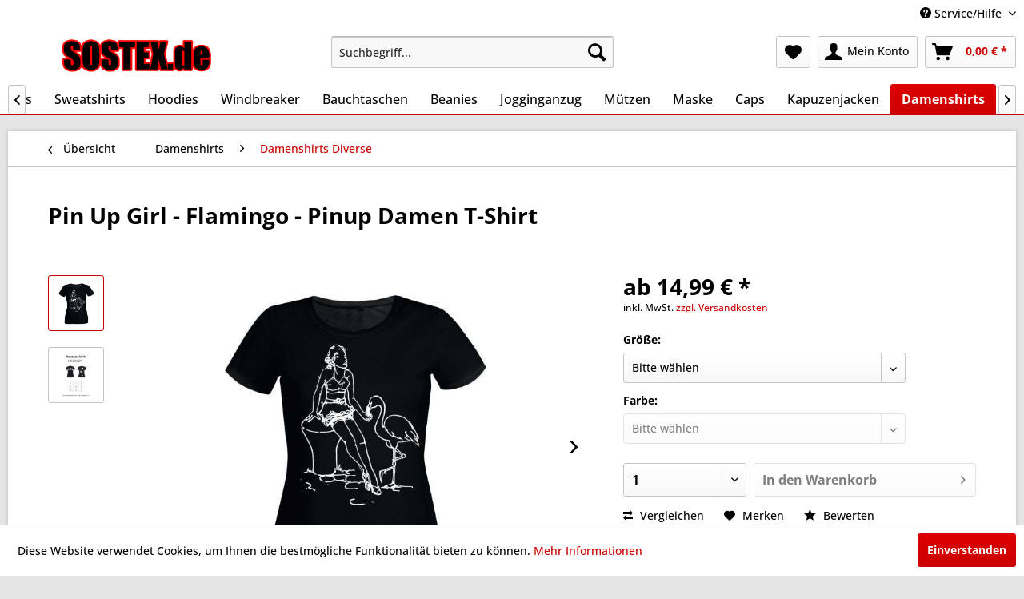

--- FILE ---
content_type: text/html; charset=UTF-8
request_url: https://www.sostex.de/damenshirts/damenshirts-diverse/5634/pin-up-girl-flamingo-pinup-damen-t-shirt
body_size: 21141
content:
<!DOCTYPE html> <html class="no-js" lang="de" itemscope="itemscope" itemtype="https://schema.org/WebPage"> <head> <meta charset="utf-8"> <meta name="author" content="" /> <meta name="robots" content="index,follow" /> <meta name="revisit-after" content="15 days" /> <meta name="keywords" content="Damen, Rundhalsausschnitt. Ausserdem, Sie, beachten, bitte, kleiner, Tick, eher, fallen, Shirts, Die, Bund. Info:, Ärmeln, Halsausschnitt, Doppelnähte, Passform, T-Shirt, klassische, Shirt, Jersey). Das" /> <meta name="description" content="Damen T-Shirt aus 100% Baumwolle mit strapazierfähigem Aufdruck. Der weiche Stoff ist sehr angenehm zu tragen (ringgesponnenes Jersey). Das Shirt hat…" /> <meta property="og:type" content="product" /> <meta property="og:site_name" content="SOS Tex Onlineshop" /> <meta property="og:url" content="https://www.sostex.de/damenshirts/damenshirts-diverse/5634/pin-up-girl-flamingo-pinup-damen-t-shirt" /> <meta property="og:title" content="Pin Up Girl - Flamingo - Pinup Damen T-Shirt" /> <meta property="og:description" content="Damen T-Shirt aus 100% Baumwolle mit strapazierfähigem Aufdruck. Der weiche Stoff ist sehr angenehm zu tragen (ringgesponnenes Jersey). Das Shirt…" /> <meta property="og:image" content="https://www.sostex.de/media/image/52/42/1d/pin-up-girl-flamingo-pinup-damen-t-shirt-201611085197hbRzw7DLSApCgnJ.jpg" /> <meta property="product:brand" content="HB_Druck" /> <meta property="product:price" content="14.99" /> <meta property="product:product_link" content="https://www.sostex.de/damenshirts/damenshirts-diverse/5634/pin-up-girl-flamingo-pinup-damen-t-shirt" /> <meta name="twitter:card" content="product" /> <meta name="twitter:site" content="SOS Tex Onlineshop" /> <meta name="twitter:title" content="Pin Up Girl - Flamingo - Pinup Damen T-Shirt" /> <meta name="twitter:description" content="Damen T-Shirt aus 100% Baumwolle mit strapazierfähigem Aufdruck. Der weiche Stoff ist sehr angenehm zu tragen (ringgesponnenes Jersey). Das Shirt…" /> <meta name="twitter:image" content="https://www.sostex.de/media/image/52/42/1d/pin-up-girl-flamingo-pinup-damen-t-shirt-201611085197hbRzw7DLSApCgnJ.jpg" /> <meta itemprop="copyrightHolder" content="SOS Tex Onlineshop" /> <meta itemprop="copyrightYear" content="2014" /> <meta itemprop="isFamilyFriendly" content="True" /> <meta itemprop="image" content="https://www.sostex.de/media/image/6c/ac/a2/SOSTex_provisoriumxgT8KwTusWgE1.png" /> <meta name="viewport" content="width=device-width, initial-scale=1.0"> <meta name="mobile-web-app-capable" content="yes"> <meta name="apple-mobile-web-app-title" content="SOS Tex Onlineshop"> <meta name="apple-mobile-web-app-capable" content="yes"> <meta name="apple-mobile-web-app-status-bar-style" content="default"> <link rel="apple-touch-icon-precomposed" href="/themes/Frontend/Responsive/frontend/_public/src/img/apple-touch-icon-precomposed.png"> <link rel="shortcut icon" href="https://www.sostex.de/media/image/9e/26/7a/SOS-Tex-Favicon.png"> <meta name="msapplication-navbutton-color" content="#cc0000" /> <meta name="application-name" content="SOS Tex Onlineshop" /> <meta name="msapplication-starturl" content="https://www.sostex.de/" /> <meta name="msapplication-window" content="width=1024;height=768" /> <meta name="msapplication-TileImage" content="/themes/Frontend/Responsive/frontend/_public/src/img/win-tile-image.png"> <meta name="msapplication-TileColor" content="#cc0000"> <meta name="theme-color" content="#cc0000" /> <link rel="canonical" href="https://www.sostex.de/damenshirts/damenshirts-diverse/5634/pin-up-girl-flamingo-pinup-damen-t-shirt" /> <title itemprop="name">Pin Up Girl - Flamingo - Pinup Damen T-Shirt | Damenshirts Diverse | Damenshirts | SOS Tex Onlineshop</title> <link href="/web/cache/1759753879_f749db2deb23766fc699663db145c055.css" media="all" rel="stylesheet" type="text/css" /> <style>img.lazy,img.lazyloading {background: url("[data-uri]") no-repeat 50% 50%;background-size: 20%;}</style> </head> <body class="is--ctl-detail is--act-index" > <div data-paypalUnifiedMetaDataContainer="true" data-paypalUnifiedRestoreOrderNumberUrl="https://www.sostex.de/widgets/PaypalUnifiedOrderNumber/restoreOrderNumber" class="is--hidden"> </div> <div class="page-wrap"> <noscript class="noscript-main"> <div class="alert is--warning"> <div class="alert--icon"> <i class="icon--element icon--warning"></i> </div> <div class="alert--content"> Um SOS&#x20;Tex&#x20;Onlineshop in vollem Umfang nutzen zu k&ouml;nnen, empfehlen wir Ihnen Javascript in Ihrem Browser zu aktiveren. </div> </div> </noscript> <header class="header-main"> <div class="top-bar"> <div class="container block-group"> <nav class="top-bar--navigation block" role="menubar">   <div class="navigation--entry entry--compare is--hidden" role="menuitem" aria-haspopup="true" data-drop-down-menu="true">   </div> <div class="navigation--entry entry--service has--drop-down" role="menuitem" aria-haspopup="true" data-drop-down-menu="true"> <i class="icon--service"></i> Service/Hilfe <ul class="service--list is--rounded" role="menu"> <li class="service--entry" role="menuitem"> <a class="service--link" href="https://www.sostex.de/abhol-oeffnungszeiten" title="Abhol- &amp; Öffnungszeiten" > Abhol- & Öffnungszeiten </a> </li> <li class="service--entry" role="menuitem"> <a class="service--link" href="https://www.sostex.de/allgemeine-geschaeftsbedingungen-agbs" title="Allgemeine Geschäftsbedingungen (AGBs)" > Allgemeine Geschäftsbedingungen (AGBs) </a> </li> <li class="service--entry" role="menuitem"> <a class="service--link" href="javascript:openCookieConsentManager()" title="Cookie-Einstellungen" > Cookie-Einstellungen </a> </li> <li class="service--entry" role="menuitem"> <a class="service--link" href="https://www.sostex.de/datenschutz" title="Datenschutz" > Datenschutz </a> </li> <li class="service--entry" role="menuitem"> <a class="service--link" href="https://www.sostex.de/defektes-produkt-sos-tex" title="Defektes Produkt" > Defektes Produkt </a> </li> <li class="service--entry" role="menuitem"> <a class="service--link" href="https://www.sostex.de/groessen-unserer-textilien" title="Größen unserer Textilien" > Größen unserer Textilien </a> </li> <li class="service--entry" role="menuitem"> <a class="service--link" href="https://www.sostex.de/kontakt" title="Kontakt" > Kontakt </a> </li> <li class="service--entry" role="menuitem"> <a class="service--link" href="https://www.sostex.de/kontaktformular-sos-tex" title="Kontaktformular " > Kontaktformular </a> </li> <li class="service--entry" role="menuitem"> <a class="service--link" href="https://www.sostex.de/newsletter" title="Newsletter" > Newsletter </a> </li> <li class="service--entry" role="menuitem"> <a class="service--link" href="https://www.sostex.de/forms/index/sFid/31" title="Rückgabe" > Rückgabe </a> </li> <li class="service--entry" role="menuitem"> <a class="service--link" href="https://www.sostex.de/versand-und-zahlungsbedingungen" title="Versand und Zahlungsbedingungen" > Versand und Zahlungsbedingungen </a> </li> <li class="service--entry" role="menuitem"> <a class="service--link" href="https://www.sostex.de/widerrufsrecht" title="Widerrufsrecht" > Widerrufsrecht </a> </li> <li class="service--entry" role="menuitem"> <a class="service--link" href="https://www.sostex.de/impressum" title="Impressum" > Impressum </a> </li> </ul> </div> </nav> </div> </div> <div class="container header--navigation"> <div class="logo-main block-group" role="banner"> <div class="logo--shop block"> <a class="logo--link" href="https://www.sostex.de/" title="SOS Tex Onlineshop - zur Startseite wechseln"> <picture> <source srcset="https://www.sostex.de/media/image/6c/ac/a2/SOSTex_provisoriumxgT8KwTusWgE1.png" media="(min-width: 78.75em)"> <source srcset="https://www.sostex.de/media/image/6c/ac/a2/SOSTex_provisoriumxgT8KwTusWgE1.png" media="(min-width: 64em)"> <source srcset="https://www.sostex.de/media/image/6c/ac/a2/SOSTex_provisoriumxgT8KwTusWgE1.png" media="(min-width: 48em)"> <img srcset="https://www.sostex.de/media/image/6c/ac/a2/SOSTex_provisoriumxgT8KwTusWgE1.png" alt="SOS Tex Onlineshop - zur Startseite wechseln" /> </picture> </a> </div> </div> <nav class="shop--navigation block-group"> <ul class="navigation--list block-group" role="menubar"> <li class="navigation--entry entry--menu-left" role="menuitem"> <a class="entry--link entry--trigger btn is--icon-left" href="#offcanvas--left" data-offcanvas="true" data-offCanvasSelector=".sidebar-main" aria-label="Menü"> <i class="icon--menu"></i> Menü </a> </li> <li class="navigation--entry entry--search" role="menuitem" data-search="true" aria-haspopup="true" data-minLength="2"> <a class="btn entry--link entry--trigger" href="#show-hide--search" title="Suche anzeigen / schließen" aria-label="Suche anzeigen / schließen"> <i class="icon--search"></i> <span class="search--display">Suchen</span> </a> <form action="/search" method="get" class="main-search--form"> <input type="search" name="sSearch" aria-label="Suchbegriff..." class="main-search--field" autocomplete="off" autocapitalize="off" placeholder="Suchbegriff..." maxlength="30" /> <button type="submit" class="main-search--button" aria-label="Suchen"> <i class="icon--search"></i> <span class="main-search--text">Suchen</span> </button> <div class="form--ajax-loader">&nbsp;</div> </form> <div class="main-search--results"></div> </li>  <li class="navigation--entry entry--notepad" role="menuitem"> <a href="https://www.sostex.de/note" title="Merkzettel" aria-label="Merkzettel" class="btn"> <i class="icon--heart"></i> </a> </li> <li class="navigation--entry entry--account" role="menuitem" data-offcanvas="true" data-offCanvasSelector=".account--dropdown-navigation"> <a href="https://www.sostex.de/account" title="Mein Konto" aria-label="Mein Konto" class="btn is--icon-left entry--link account--link"> <i class="icon--account"></i> <span class="account--display"> Mein Konto </span> </a> </li> <li class="navigation--entry entry--cart" role="menuitem"> <a class="btn is--icon-left cart--link" href="https://www.sostex.de/checkout/cart" title="Warenkorb" aria-label="Warenkorb"> <span class="cart--display"> Warenkorb </span> <span class="badge is--primary is--minimal cart--quantity is--hidden">0</span> <i class="icon--basket"></i> <span class="cart--amount"> 0,00&nbsp;&euro; * </span> </a> <div class="ajax-loader">&nbsp;</div> </li>  </ul> </nav> <div class="container--ajax-cart" data-collapse-cart="true"></div> </div> </header> <nav class="navigation-main"> <div class="container" data-menu-scroller="true" data-listSelector=".navigation--list.container" data-viewPortSelector=".navigation--list-wrapper"> <div class="navigation--list-wrapper"> <ul class="navigation--list container" role="menubar" itemscope="itemscope" itemtype="https://schema.org/SiteNavigationElement"> <li class="navigation--entry is--home" role="menuitem"><a class="navigation--link is--first" href="https://www.sostex.de/" title="Home" aria-label="Home" itemprop="url"><span itemprop="name">Home</span></a></li><li class="navigation--entry" role="menuitem"><a class="navigation--link" href="https://www.sostex.de/t-shirts/" title="T-Shirts" aria-label="T-Shirts" itemprop="url"><span itemprop="name">T-Shirts</span></a></li><li class="navigation--entry" role="menuitem"><a class="navigation--link" href="https://www.sostex.de/fischerhuete/" title="Fischerhüte" aria-label="Fischerhüte" itemprop="url"><span itemprop="name">Fischerhüte</span></a></li><li class="navigation--entry" role="menuitem"><a class="navigation--link" href="https://www.sostex.de/jogginghosen/" title="Jogginghosen" aria-label="Jogginghosen" itemprop="url"><span itemprop="name">Jogginghosen</span></a></li><li class="navigation--entry" role="menuitem"><a class="navigation--link" href="https://www.sostex.de/shorts/" title="Shorts" aria-label="Shorts" itemprop="url"><span itemprop="name">Shorts</span></a></li><li class="navigation--entry" role="menuitem"><a class="navigation--link" href="https://www.sostex.de/sweatshirts/" title="Sweatshirts" aria-label="Sweatshirts" itemprop="url"><span itemprop="name">Sweatshirts</span></a></li><li class="navigation--entry" role="menuitem"><a class="navigation--link" href="https://www.sostex.de/hoodies/" title="Hoodies" aria-label="Hoodies" itemprop="url"><span itemprop="name">Hoodies</span></a></li><li class="navigation--entry" role="menuitem"><a class="navigation--link" href="https://www.sostex.de/windbreaker/" title="Windbreaker" aria-label="Windbreaker" itemprop="url"><span itemprop="name">Windbreaker</span></a></li><li class="navigation--entry" role="menuitem"><a class="navigation--link" href="https://www.sostex.de/bauchtaschen/" title="Bauchtaschen" aria-label="Bauchtaschen" itemprop="url"><span itemprop="name">Bauchtaschen</span></a></li><li class="navigation--entry" role="menuitem"><a class="navigation--link" href="https://www.sostex.de/beanies/" title="Beanies" aria-label="Beanies" itemprop="url"><span itemprop="name">Beanies</span></a></li><li class="navigation--entry" role="menuitem"><a class="navigation--link" href="https://www.sostex.de/jogginganzug/" title="Jogginganzug" aria-label="Jogginganzug" itemprop="url"><span itemprop="name">Jogginganzug</span></a></li><li class="navigation--entry" role="menuitem"><a class="navigation--link" href="https://www.sostex.de/muetzen/" title="Mützen" aria-label="Mützen" itemprop="url"><span itemprop="name">Mützen</span></a></li><li class="navigation--entry" role="menuitem"><a class="navigation--link" href="https://www.sostex.de/maske/" title="Maske" aria-label="Maske" itemprop="url"><span itemprop="name">Maske</span></a></li><li class="navigation--entry" role="menuitem"><a class="navigation--link" href="https://www.sostex.de/caps/" title="Caps" aria-label="Caps" itemprop="url"><span itemprop="name">Caps</span></a></li><li class="navigation--entry" role="menuitem"><a class="navigation--link" href="https://www.sostex.de/kapuzenjacken/" title="Kapuzenjacken" aria-label="Kapuzenjacken" itemprop="url"><span itemprop="name">Kapuzenjacken</span></a></li><li class="navigation--entry is--active" role="menuitem"><a class="navigation--link is--active" href="https://www.sostex.de/damenshirts/" title="Damenshirts" aria-label="Damenshirts" itemprop="url"><span itemprop="name">Damenshirts</span></a></li><li class="navigation--entry" role="menuitem"><a class="navigation--link" href="https://www.sostex.de/schilder/" title="Schilder" aria-label="Schilder" itemprop="url"><span itemprop="name">Schilder</span></a></li> </ul> </div> </div> </nav> <section class="content-main container block-group"> <nav class="content--breadcrumb block"> <a class="breadcrumb--button breadcrumb--link" href="https://www.sostex.de/damenshirts/damenshirts-diverse/" title="Übersicht"> <i class="icon--arrow-left"></i> <span class="breadcrumb--title">Übersicht</span> </a> <ul class="breadcrumb--list" role="menu" itemscope itemtype="https://schema.org/BreadcrumbList"> <li role="menuitem" class="breadcrumb--entry" itemprop="itemListElement" itemscope itemtype="https://schema.org/ListItem"> <a class="breadcrumb--link" href="https://www.sostex.de/damenshirts/" title="Damenshirts" itemprop="item"> <link itemprop="url" href="https://www.sostex.de/damenshirts/" /> <span class="breadcrumb--title" itemprop="name">Damenshirts</span> </a> <meta itemprop="position" content="0" /> </li> <li role="none" class="breadcrumb--separator"> <i class="icon--arrow-right"></i> </li> <li role="menuitem" class="breadcrumb--entry is--active" itemprop="itemListElement" itemscope itemtype="https://schema.org/ListItem"> <a class="breadcrumb--link" href="https://www.sostex.de/damenshirts/damenshirts-diverse/" title="Damenshirts Diverse" itemprop="item"> <link itemprop="url" href="https://www.sostex.de/damenshirts/damenshirts-diverse/" /> <span class="breadcrumb--title" itemprop="name">Damenshirts Diverse</span> </a> <meta itemprop="position" content="1" /> </li> </ul> </nav> <nav class="product--navigation"> <a href="#" class="navigation--link link--prev"> <div class="link--prev-button"> <span class="link--prev-inner">Zurück</span> </div> <div class="image--wrapper"> <div class="image--container"></div> </div> </a> <a href="#" class="navigation--link link--next"> <div class="link--next-button"> <span class="link--next-inner">Vor</span> </div> <div class="image--wrapper"> <div class="image--container"></div> </div> </a> </nav> <div class="content-main--inner"> <aside class="sidebar-main off-canvas"> <div class="navigation--smartphone"> <ul class="navigation--list "> <li class="navigation--entry entry--close-off-canvas"> <a href="#close-categories-menu" title="Menü schließen" class="navigation--link"> Menü schließen <i class="icon--arrow-right"></i> </a> </li> </ul> <div class="mobile--switches">   </div> </div> <div class="sidebar--categories-wrapper" data-subcategory-nav="true" data-mainCategoryId="341" data-categoryId="366" data-fetchUrl="/widgets/listing/getCategory/categoryId/366"> <div class="categories--headline navigation--headline"> Kategorien </div> <div class="sidebar--categories-navigation"> <ul class="sidebar--navigation categories--navigation navigation--list is--drop-down is--level0 is--rounded" role="menu"> <li class="navigation--entry has--sub-children" role="menuitem"> <a class="navigation--link link--go-forward" href="https://www.sostex.de/t-shirts/" data-categoryId="342" data-fetchUrl="/widgets/listing/getCategory/categoryId/342" title="T-Shirts" > T-Shirts <span class="is--icon-right"> <i class="icon--arrow-right"></i> </span> </a> </li> <li class="navigation--entry has--sub-children" role="menuitem"> <a class="navigation--link link--go-forward" href="https://www.sostex.de/fischerhuete/" data-categoryId="354" data-fetchUrl="/widgets/listing/getCategory/categoryId/354" title="Fischerhüte" > Fischerhüte <span class="is--icon-right"> <i class="icon--arrow-right"></i> </span> </a> </li> <li class="navigation--entry has--sub-children" role="menuitem"> <a class="navigation--link link--go-forward" href="https://www.sostex.de/jogginghosen/" data-categoryId="350" data-fetchUrl="/widgets/listing/getCategory/categoryId/350" title="Jogginghosen" > Jogginghosen <span class="is--icon-right"> <i class="icon--arrow-right"></i> </span> </a> </li> <li class="navigation--entry has--sub-children" role="menuitem"> <a class="navigation--link link--go-forward" href="https://www.sostex.de/shorts/" data-categoryId="352" data-fetchUrl="/widgets/listing/getCategory/categoryId/352" title="Shorts" > Shorts <span class="is--icon-right"> <i class="icon--arrow-right"></i> </span> </a> </li> <li class="navigation--entry has--sub-children" role="menuitem"> <a class="navigation--link link--go-forward" href="https://www.sostex.de/sweatshirts/" data-categoryId="355" data-fetchUrl="/widgets/listing/getCategory/categoryId/355" title="Sweatshirts" > Sweatshirts <span class="is--icon-right"> <i class="icon--arrow-right"></i> </span> </a> </li> <li class="navigation--entry has--sub-children" role="menuitem"> <a class="navigation--link link--go-forward" href="https://www.sostex.de/hoodies/" data-categoryId="356" data-fetchUrl="/widgets/listing/getCategory/categoryId/356" title="Hoodies" > Hoodies <span class="is--icon-right"> <i class="icon--arrow-right"></i> </span> </a> </li> <li class="navigation--entry has--sub-children" role="menuitem"> <a class="navigation--link link--go-forward" href="https://www.sostex.de/windbreaker/" data-categoryId="343" data-fetchUrl="/widgets/listing/getCategory/categoryId/343" title="Windbreaker" > Windbreaker <span class="is--icon-right"> <i class="icon--arrow-right"></i> </span> </a> </li> <li class="navigation--entry has--sub-children" role="menuitem"> <a class="navigation--link link--go-forward" href="https://www.sostex.de/bauchtaschen/" data-categoryId="357" data-fetchUrl="/widgets/listing/getCategory/categoryId/357" title="Bauchtaschen" > Bauchtaschen <span class="is--icon-right"> <i class="icon--arrow-right"></i> </span> </a> </li> <li class="navigation--entry has--sub-children" role="menuitem"> <a class="navigation--link link--go-forward" href="https://www.sostex.de/beanies/" data-categoryId="358" data-fetchUrl="/widgets/listing/getCategory/categoryId/358" title="Beanies" > Beanies <span class="is--icon-right"> <i class="icon--arrow-right"></i> </span> </a> </li> <li class="navigation--entry has--sub-children" role="menuitem"> <a class="navigation--link link--go-forward" href="https://www.sostex.de/jogginganzug/" data-categoryId="617" data-fetchUrl="/widgets/listing/getCategory/categoryId/617" title="Jogginganzug" > Jogginganzug <span class="is--icon-right"> <i class="icon--arrow-right"></i> </span> </a> </li> <li class="navigation--entry has--sub-children" role="menuitem"> <a class="navigation--link link--go-forward" href="https://www.sostex.de/muetzen/" data-categoryId="353" data-fetchUrl="/widgets/listing/getCategory/categoryId/353" title="Mützen" > Mützen <span class="is--icon-right"> <i class="icon--arrow-right"></i> </span> </a> </li> <li class="navigation--entry" role="menuitem"> <a class="navigation--link" href="https://www.sostex.de/maske/" data-categoryId="632" data-fetchUrl="/widgets/listing/getCategory/categoryId/632" title="Maske" > Maske </a> </li> <li class="navigation--entry has--sub-children" role="menuitem"> <a class="navigation--link link--go-forward" href="https://www.sostex.de/caps/" data-categoryId="359" data-fetchUrl="/widgets/listing/getCategory/categoryId/359" title="Caps" > Caps <span class="is--icon-right"> <i class="icon--arrow-right"></i> </span> </a> </li> <li class="navigation--entry has--sub-children" role="menuitem"> <a class="navigation--link link--go-forward" href="https://www.sostex.de/kapuzenjacken/" data-categoryId="360" data-fetchUrl="/widgets/listing/getCategory/categoryId/360" title="Kapuzenjacken" > Kapuzenjacken <span class="is--icon-right"> <i class="icon--arrow-right"></i> </span> </a> </li> <li class="navigation--entry is--active has--sub-categories has--sub-children" role="menuitem"> <a class="navigation--link is--active has--sub-categories link--go-forward" href="https://www.sostex.de/damenshirts/" data-categoryId="362" data-fetchUrl="/widgets/listing/getCategory/categoryId/362" title="Damenshirts" > Damenshirts <span class="is--icon-right"> <i class="icon--arrow-right"></i> </span> </a> <ul class="sidebar--navigation categories--navigation navigation--list is--level1 is--rounded" role="menu"> <li class="navigation--entry is--active" role="menuitem"> <a class="navigation--link is--active" href="https://www.sostex.de/damenshirts/damenshirts-diverse/" data-categoryId="366" data-fetchUrl="/widgets/listing/getCategory/categoryId/366" title="Damenshirts Diverse" > Damenshirts Diverse </a> </li> </ul> </li> <li class="navigation--entry" role="menuitem"> <a class="navigation--link" href="https://www.sostex.de/schilder/" data-categoryId="673" data-fetchUrl="/widgets/listing/getCategory/categoryId/673" title="Schilder" > Schilder </a> </li> </ul> </div> <div class="shop-sites--container is--rounded"> <div class="shop-sites--headline navigation--headline"> Informationen </div> <ul class="shop-sites--navigation sidebar--navigation navigation--list is--drop-down is--level0" role="menu"> <li class="navigation--entry" role="menuitem"> <a class="navigation--link" href="https://www.sostex.de/abhol-oeffnungszeiten" title="Abhol- &amp; Öffnungszeiten" data-categoryId="9" data-fetchUrl="/widgets/listing/getCustomPage/pageId/9" > Abhol- & Öffnungszeiten </a> </li> <li class="navigation--entry" role="menuitem"> <a class="navigation--link" href="https://www.sostex.de/allgemeine-geschaeftsbedingungen-agbs" title="Allgemeine Geschäftsbedingungen (AGBs)" data-categoryId="71" data-fetchUrl="/widgets/listing/getCustomPage/pageId/71" > Allgemeine Geschäftsbedingungen (AGBs) </a> </li> <li class="navigation--entry" role="menuitem"> <a class="navigation--link" href="javascript:openCookieConsentManager()" title="Cookie-Einstellungen" data-categoryId="60" data-fetchUrl="/widgets/listing/getCustomPage/pageId/60" > Cookie-Einstellungen </a> </li> <li class="navigation--entry" role="menuitem"> <a class="navigation--link" href="https://www.sostex.de/datenschutz" title="Datenschutz" data-categoryId="67" data-fetchUrl="/widgets/listing/getCustomPage/pageId/67" > Datenschutz </a> </li> <li class="navigation--entry" role="menuitem"> <a class="navigation--link" href="https://www.sostex.de/defektes-produkt-sos-tex" title="Defektes Produkt" data-categoryId="73" data-fetchUrl="/widgets/listing/getCustomPage/pageId/73" > Defektes Produkt </a> </li> <li class="navigation--entry" role="menuitem"> <a class="navigation--link" href="https://www.sostex.de/groessen-unserer-textilien" title="Größen unserer Textilien" data-categoryId="57" data-fetchUrl="/widgets/listing/getCustomPage/pageId/57" > Größen unserer Textilien </a> </li> <li class="navigation--entry" role="menuitem"> <a class="navigation--link" href="https://www.sostex.de/kontakt" title="Kontakt" data-categoryId="66" data-fetchUrl="/widgets/listing/getCustomPage/pageId/66" > Kontakt </a> </li> <li class="navigation--entry" role="menuitem"> <a class="navigation--link" href="https://www.sostex.de/kontaktformular-sos-tex" title="Kontaktformular " data-categoryId="76" data-fetchUrl="/widgets/listing/getCustomPage/pageId/76" > Kontaktformular </a> </li> <li class="navigation--entry" role="menuitem"> <a class="navigation--link" href="https://www.sostex.de/newsletter" title="Newsletter" data-categoryId="68" data-fetchUrl="/widgets/listing/getCustomPage/pageId/68" > Newsletter </a> </li> <li class="navigation--entry" role="menuitem"> <a class="navigation--link" href="https://www.sostex.de/forms/index/sFid/31" title="Rückgabe" data-categoryId="78" data-fetchUrl="/widgets/listing/getCustomPage/pageId/78" > Rückgabe </a> </li> <li class="navigation--entry" role="menuitem"> <a class="navigation--link" href="https://www.sostex.de/versand-und-zahlungsbedingungen" title="Versand und Zahlungsbedingungen" data-categoryId="72" data-fetchUrl="/widgets/listing/getCustomPage/pageId/72" > Versand und Zahlungsbedingungen </a> </li> <li class="navigation--entry" role="menuitem"> <a class="navigation--link" href="https://www.sostex.de/widerrufsrecht" title="Widerrufsrecht" data-categoryId="70" data-fetchUrl="/widgets/listing/getCustomPage/pageId/70" > Widerrufsrecht </a> </li> <li class="navigation--entry" role="menuitem"> <a class="navigation--link" href="https://www.sostex.de/impressum" title="Impressum" data-categoryId="64" data-fetchUrl="/widgets/listing/getCustomPage/pageId/64" > Impressum </a> </li> </ul> </div> <div class="panel is--rounded paypal--sidebar"> <div class="panel--body is--wide paypal--sidebar-inner"> <a href="https://www.paypal.com/de/webapps/mpp/personal" target="_blank" title="PayPal - Schnell und sicher bezahlen" rel="nofollow noopener"> <img class="logo--image" src="/custom/plugins/SwagPaymentPayPalUnified/Resources/views/frontend/_public/src/img/sidebar-paypal-generic.png" alt="PayPal - Schnell und sicher bezahlen"/> </a> </div> </div> </div> </aside> <div class="content--wrapper"> <div class="content product--details" itemscope itemtype="https://schema.org/Product" data-product-navigation="/widgets/listing/productNavigation" data-category-id="366" data-main-ordernumber="201611085197HB-2XL-Schwarz" data-ajax-wishlist="true" data-compare-ajax="true" data-ajax-variants-container="true"> <header class="product--header"> <div class="product--info"> <h1 class="product--title" itemprop="name"> Pin Up Girl - Flamingo - Pinup Damen T-Shirt </h1> <meta itemprop="image" content="https://www.sostex.de/media/image/0c/81/03/pin-up-girl-flamingo-pinup-damen-t-shirt-201611085197hbaboFd489TW1iD.jpg"/> <meta itemprop="gtin13" content="4066123086792"/> <div class="product--rating-container"> <a href="#product--publish-comment" class="product--rating-link" rel="nofollow" title="Bewertung abgeben"> <span class="product--rating"> </span> </a> </div> </div> </header> <div class="product--detail-upper block-group"> <div class="product--image-container image-slider product--image-zoom" data-image-slider="true" data-image-gallery="true" data-maxZoom="0" data-thumbnails=".image--thumbnails" > <div class="image--thumbnails image-slider--thumbnails"> <div class="image-slider--thumbnails-slide"> <a href="https://www.sostex.de/media/image/52/42/1d/pin-up-girl-flamingo-pinup-damen-t-shirt-201611085197hbRzw7DLSApCgnJ.jpg" title="Vorschau: Pin Up Girl - Flamingo - Pinup Damen T-Shirt" class="thumbnail--link is--active"> <picture> <img class="lazy thumbnail--image" src="[data-uri]" data-srcset="https://www.sostex.de/media/image/8b/9e/da/pin-up-girl-flamingo-pinup-damen-t-shirt-201611085197hbRzw7DLSApCgnJ_200x200.jpg, https://www.sostex.de/media/image/3a/86/ab/pin-up-girl-flamingo-pinup-damen-t-shirt-201611085197hbRzw7DLSApCgnJ_200x200@2x.jpg 2x" alt="Vorschau: Pin Up Girl - Flamingo - Pinup Damen T-Shirt" title="Vorschau: Pin Up Girl - Flamingo - Pinup Damen T-Shirt" /> </picture> <noscript> <img srcset="https://www.sostex.de/media/image/8b/9e/da/pin-up-girl-flamingo-pinup-damen-t-shirt-201611085197hbRzw7DLSApCgnJ_200x200.jpg, https://www.sostex.de/media/image/3a/86/ab/pin-up-girl-flamingo-pinup-damen-t-shirt-201611085197hbRzw7DLSApCgnJ_200x200@2x.jpg 2x" alt="Vorschau: Pin Up Girl - Flamingo - Pinup Damen T-Shirt" title="Vorschau: Pin Up Girl - Flamingo - Pinup Damen T-Shirt" class="thumbnail--image" /> </noscript> </a> <a href="https://www.sostex.de/media/image/0c/81/03/pin-up-girl-flamingo-pinup-damen-t-shirt-201611085197hbaboFd489TW1iD.jpg" title="Vorschau: Pin Up Girl - Flamingo - Pinup Damen T-Shirt" class="thumbnail--link"> <picture> <img class="lazy thumbnail--image" src="[data-uri]" data-srcset="https://www.sostex.de/media/image/13/89/e6/pin-up-girl-flamingo-pinup-damen-t-shirt-201611085197hbaboFd489TW1iD_200x200.jpg, https://www.sostex.de/media/image/31/87/05/pin-up-girl-flamingo-pinup-damen-t-shirt-201611085197hbaboFd489TW1iD_200x200@2x.jpg 2x" alt="Vorschau: Pin Up Girl - Flamingo - Pinup Damen T-Shirt" title="Vorschau: Pin Up Girl - Flamingo - Pinup Damen T-Shirt" /> </picture> <noscript> <img srcset="https://www.sostex.de/media/image/13/89/e6/pin-up-girl-flamingo-pinup-damen-t-shirt-201611085197hbaboFd489TW1iD_200x200.jpg, https://www.sostex.de/media/image/31/87/05/pin-up-girl-flamingo-pinup-damen-t-shirt-201611085197hbaboFd489TW1iD_200x200@2x.jpg 2x" alt="Vorschau: Pin Up Girl - Flamingo - Pinup Damen T-Shirt" title="Vorschau: Pin Up Girl - Flamingo - Pinup Damen T-Shirt" class="thumbnail--image" /> </noscript> </a> </div> </div> <div class="image-slider--container"> <div class="image-slider--slide"> <div class="image--box image-slider--item"> <span class="image--element" data-img-large="https://www.sostex.de/media/image/14/35/3d/pin-up-girl-flamingo-pinup-damen-t-shirt-201611085197hbRzw7DLSApCgnJ_1280x1280.jpg" data-img-small="https://www.sostex.de/media/image/8b/9e/da/pin-up-girl-flamingo-pinup-damen-t-shirt-201611085197hbRzw7DLSApCgnJ_200x200.jpg" data-img-original="https://www.sostex.de/media/image/52/42/1d/pin-up-girl-flamingo-pinup-damen-t-shirt-201611085197hbRzw7DLSApCgnJ.jpg" data-alt="Pin Up Girl - Flamingo - Pinup Damen T-Shirt"> <span class="image--media"> <img srcset="https://www.sostex.de/media/image/31/8d/62/pin-up-girl-flamingo-pinup-damen-t-shirt-201611085197hbRzw7DLSApCgnJ_600x600.jpg, https://www.sostex.de/media/image/28/13/2e/pin-up-girl-flamingo-pinup-damen-t-shirt-201611085197hbRzw7DLSApCgnJ_600x600@2x.jpg 2x" src="https://www.sostex.de/media/image/31/8d/62/pin-up-girl-flamingo-pinup-damen-t-shirt-201611085197hbRzw7DLSApCgnJ_600x600.jpg" alt="Pin Up Girl - Flamingo - Pinup Damen T-Shirt" itemprop="image" /> </span> </span> </div> <div class="image--box image-slider--item"> <span class="image--element" data-img-large="https://www.sostex.de/media/image/e3/2a/3d/pin-up-girl-flamingo-pinup-damen-t-shirt-201611085197hbaboFd489TW1iD_1280x1280.jpg" data-img-small="https://www.sostex.de/media/image/13/89/e6/pin-up-girl-flamingo-pinup-damen-t-shirt-201611085197hbaboFd489TW1iD_200x200.jpg" data-img-original="https://www.sostex.de/media/image/0c/81/03/pin-up-girl-flamingo-pinup-damen-t-shirt-201611085197hbaboFd489TW1iD.jpg" data-alt="Pin Up Girl - Flamingo - Pinup Damen T-Shirt"> <span class="image--media"> <picture> <img class="lazy" src="[data-uri]" data-srcset="https://www.sostex.de/media/image/1f/41/ca/pin-up-girl-flamingo-pinup-damen-t-shirt-201611085197hbaboFd489TW1iD_600x600.jpg, https://www.sostex.de/media/image/bb/18/ea/pin-up-girl-flamingo-pinup-damen-t-shirt-201611085197hbaboFd489TW1iD_600x600@2x.jpg 2x" alt="Pin Up Girl - Flamingo - Pinup Damen T-Shirt" itemprop="image" /> </picture> <noscript> <img srcset="https://www.sostex.de/media/image/1f/41/ca/pin-up-girl-flamingo-pinup-damen-t-shirt-201611085197hbaboFd489TW1iD_600x600.jpg, https://www.sostex.de/media/image/bb/18/ea/pin-up-girl-flamingo-pinup-damen-t-shirt-201611085197hbaboFd489TW1iD_600x600@2x.jpg 2x" alt="Pin Up Girl - Flamingo - Pinup Damen T-Shirt" itemprop="image" /> </noscript> </span> </span> </div> </div> </div> <div class="image--dots image-slider--dots panel--dot-nav"> <a href="#" class="dot--link">&nbsp;</a> <a href="#" class="dot--link">&nbsp;</a> </div> </div> <div class="product--buybox block"> <div class="is--hidden" itemprop="brand" itemtype="https://schema.org/Brand" itemscope> <meta itemprop="name" content="HB_Druck" /> </div> <div itemprop="offers" itemscope itemtype="https://schema.org/Offer" class="buybox--inner"> <meta itemprop="priceCurrency" content="EUR"/> <span itemprop="priceSpecification" itemscope itemtype="https://schema.org/PriceSpecification"> <meta itemprop="valueAddedTaxIncluded" content="true"/> </span> <meta itemprop="url" content="https://www.sostex.de/damenshirts/damenshirts-diverse/5634/pin-up-girl-flamingo-pinup-damen-t-shirt"/> <div class="product--price price--default"> <span class="price--content content--default"> <meta itemprop="price" content="14.99"> ab 14,99&nbsp;&euro; * </span> </div> <p class="product--tax" data-content="" data-modalbox="true" data-targetSelector="a" data-mode="ajax"> inkl. MwSt. <a title="Versandkosten" href="https://www.sostex.de/versand-und-zahlungsbedingungen" style="text-decoration:underline">zzgl. Versandkosten</a> </p> <link itemprop="availability" href="https://schema.org/InStock" /> <div class="custom-products--global-calculation-overview"> </div> <div class="custom-products--global-error-overview"> </div> <script id="overview-template" type="text/x-handlebars-template">
<div class="panel has--border custom-products--surcharges">
<div class="panel--title is--underline">Stückpreise</div>
<div class="panel--body">
<ul class="custom-products--overview-list custom-products--list-surcharges">
<li class="custom-products--overview-base">
&nbsp;&nbsp;Grundpreis
<span class="custom-products--overview-price">{{formatPrice basePrice}}</span>
</li>
{{#surcharges}}
<li>
{{#if hasParent}}
&emsp;
{{/if}}
<span class="custom-products--overview-name">{{name}}</span>
<span class="custom-products--overview-price">{{formatPrice price}}</span>
</li>
{{/surcharges}}
<li class="custom-products--overview-total">
Gesamt / Stück                                    <span class="custom-products--overview-price">{{formatPrice totalUnitPrice}}</span>
</li>
</ul>
</div>
{{#if hasOnceSurcharges}}
<div class="panel--title is--underline">Einmalpreise</div>
<div class="panel--body">
<ul class="custom-products--overview-list custom-products--list-once">
{{#onceprices}}
<li>
{{#if hasParent}}
&emsp;
{{/if}}
<span class="custom-products--overview-name">{{name}}</span>
<span class="custom-products--overview-price">{{formatPrice price}}</span>
</li>
{{/onceprices}}
<li class="custom-products--overview-total custom-products--overview-once">
Gesamt / einmalig
<span class="custom-products--overview-price">{{formatPrice totalPriceOnce}}</span>
</li>
</ul>
</div>
{{/if}}
<div class="panel--title is--underline">Gesamt</div>
<div class="panel--body">
<ul class="custom-products--overview-list custom-products--list-once">
<li class="custom-products--overview-total custom-products--overview-once">
Gesamtpreis
<span class="custom-products--overview-price">{{formatPrice total}}</span>
</li>
</ul>
</div>
</div>
</script> <div class="product--configurator"> <form method="post" action="https://www.sostex.de/damenshirts/damenshirts-diverse/5634/pin-up-girl-flamingo-pinup-damen-t-shirt?c=366" class="configurator--form selection--form"> <p class="configurator--label">Größe:</p> <div class="field--select select-field"> <select name="group[5]" data-ajax-select-variants="true"> <option value="" selected="selected">Bitte wählen</option> <option value="25"> S </option> <option value="15"> M </option> <option value="14"> L </option> <option value="13"> XL </option> <option value="246"> 2XL </option> </select> </div> <p class="configurator--label">Farbe:</p> <div class="field--select select-field is--disabled"> <select disabled="disabled" name="group[57]" data-ajax-select-variants="true"> <option value="" selected="selected">Bitte wählen</option> <option value="271"> Schwarz </option> <option value="313"> Weiß </option> </select> </div> <noscript> <input name="recalc" type="submit" value="Auswählen" /> </noscript> </form> </div> <form name="sAddToBasket" method="post" action="https://www.sostex.de/checkout/addArticle" class="buybox--form" data-add-article="true" data-eventName="submit"> <input type="hidden" name="sActionIdentifier" value=""/> <input type="hidden" name="sAddAccessories" id="sAddAccessories" value=""/> <input type="hidden" name="sAdd" value="201611085197HB-2XL-Schwarz"/> <div class="buybox--button-container block-group"> <div class="buybox--quantity block"> <div class="select-field"> <select id="sQuantity" name="sQuantity" class="quantity--select"> <option value="1">1</option> <option value="2">2</option> <option value="3">3</option> <option value="4">4</option> <option value="5">5</option> <option value="6">6</option> <option value="7">7</option> <option value="8">8</option> <option value="9">9</option> <option value="10">10</option> <option value="11">11</option> <option value="12">12</option> <option value="13">13</option> <option value="14">14</option> <option value="15">15</option> <option value="16">16</option> <option value="17">17</option> <option value="18">18</option> <option value="19">19</option> <option value="20">20</option> <option value="21">21</option> <option value="22">22</option> <option value="23">23</option> <option value="24">24</option> <option value="25">25</option> <option value="26">26</option> <option value="27">27</option> <option value="28">28</option> <option value="29">29</option> <option value="30">30</option> </select> </div> </div> <button class="buybox--button block btn is--disabled is--icon-right is--large" disabled="disabled" aria-disabled="true" name="In den Warenkorb"> <span class="buy-btn--cart-add">In den</span> <span class="buy-btn--cart-text">Warenkorb</span> <i class="icon--arrow-right"></i> </button> </div> </form> <nav class="product--actions"> <form action="https://www.sostex.de/compare/add_article/articleID/5634" method="post" class="action--form"> <button type="submit" data-product-compare-add="true" title="Vergleichen" class="action--link action--compare"> <i class="icon--compare"></i> Vergleichen </button> </form> <form action="https://www.sostex.de/note/add/ordernumber/201611085197HB-2XL-Schwarz" method="post" class="action--form"> <button type="submit" class="action--link link--notepad" title="Auf den Merkzettel" data-ajaxUrl="https://www.sostex.de/note/ajaxAdd/ordernumber/201611085197HB-2XL-Schwarz" data-text="Gemerkt"> <i class="icon--heart"></i> <span class="action--text">Merken</span> </button> </form> <a href="#content--product-reviews" data-show-tab="true" class="action--link link--publish-comment" rel="nofollow" title="Bewertung abgeben"> <i class="icon--star"></i> Bewerten </a> </nav> </div> <ul class="product--base-info list--unstyled"> <li class="base-info--entry entry--sku"> <strong class="entry--label"> Artikel-Nr.: </strong> <meta itemprop="productID" content="65675"/> <span class="entry--content" itemprop="sku"> 201611085197HB-2XL-Schwarz </span> </li> <li class="base-info--entry entry--ean"> <strong class="entry--label"> GTIN: </strong> <meta itemprop="gtin13" content="4066123086792"/> <span class="entry--content"> 4066123086792 </span> </li> <li class="base-info--entry entry--ws_eu"> <h5><u>Hersteller</u></h5> </li> <li class="base-info--entry entry--ws_eu"> <strong class="entry--label"> Unternehmensname: </strong> <span class="entry--content">HB-Druck; Torsten Henning</span> </li> <li class="base-info--entry entry--ws_eu"> <strong class="entry--label"> Adresse: </strong> <span class="entry--content">Vahrer Str. 182, 28309 Bremen, DE</span> </li> <li class="base-info--entry entry--ws_eu"> <strong class="entry--label"> E-Mail: </strong> <span class="entry--content">info@hb-druck.de</span> </li> <li class="base-info--entry entry--ws_eu"> <h5><u>EU Verantwortliche Person</u></h5> </li> <li class="base-info--entry entry--ws_eu"> <strong class="entry--label"> Unternehmensname: </strong> <span class="entry--content">HB-Druck; Torsten Henning</span> </li> <li class="base-info--entry entry--ws_eu"> <strong class="entry--label"> Adresse: </strong> <span class="entry--content">Vahrer Str. 182, 28309 Bremen, DE</span> </li> <li class="base-info--entry entry--ws_eu"> <strong class="entry--label"> E-Mail: </strong> <span class="entry--content">info@hb-druck.de</span> </li> </ul> </div> </div> <div class="tab-menu--product"> <div class="tab--navigation"> <a href="#" class="tab--link" title="Beschreibung" data-tabName="description">Beschreibung</a> <a href="#" class="tab--link" title="Bewertungen" data-tabName="rating"> Bewertungen <span class="product--rating-count">0</span> </a> </div> <div class="tab--container-list"> <div class="tab--container"> <div class="tab--header"> <a href="#" class="tab--title" title="Beschreibung">Beschreibung</a> </div> <div class="tab--preview"> Damen T-Shirt aus 100% Baumwolle mit strapazierfähigem Aufdruck. Der weiche Stoff ist sehr...<a href="#" class="tab--link" title=" mehr"> mehr</a> </div> <div class="tab--content"> <div class="buttons--off-canvas"> <a href="#" title="Menü schließen" class="close--off-canvas"> <i class="icon--arrow-left"></i> Menü schließen </a> </div> <div class="content--description"> <div class="content--title"> Produktinformationen "Pin Up Girl - Flamingo - Pinup Damen T-Shirt" </div> <div class="product--description" itemprop="description"> Damen T-Shirt aus 100% Baumwolle mit strapazierfähigem<br> Aufdruck. Der weiche Stoff ist sehr angenehm zu tragen (ringgesponnenes Jersey).<br> Das Shirt hat eine klassische Passform mit Rundhalsausschnitt.<br> Ausserdem hat es Doppelnähte an Halsausschnitt, Ärmeln und Bund.<br><br> Info: Die Shirts fallen eher einen Tick kleiner aus, bitte beachten Sie die Maße! </div> <div class="product--properties panel has--border"> <table class="product--properties-table"> <tr class="product--properties-row"> <td class="product--properties-label is--bold">Material:</td> <td class="product--properties-value">100% Baumwolle</td> </tr> <tr class="product--properties-row"> <td class="product--properties-label is--bold">Produktart:</td> <td class="product--properties-value">T-Shirt</td> </tr> <tr class="product--properties-row"> <td class="product--properties-label is--bold">Zustand:</td> <td class="product--properties-value">Neu: mit Etikett</td> </tr> <tr class="product--properties-row"> <td class="product--properties-label is--bold">Präzises Material:</td> <td class="product--properties-value">100% Baumwolle</td> </tr> </table> </div> <div class="content--title"> Weiterführende Links zu "Pin Up Girl - Flamingo - Pinup Damen T-Shirt" </div> <ul class="content--list list--unstyled"> <li class="list--entry"> <a href="https://www.sostex.de/anfrage-formular?sInquiry=detail&sOrdernumber=201611085197HB-2XL-Schwarz" rel="nofollow" class="content--link link--contact" title="Fragen zum Artikel?"> <i class="icon--arrow-right"></i> Fragen zum Artikel? </a> </li> <li class="list--entry"> <a href="https://www.sostex.de/listing/manufacturer/sSupplier/7" target="_parent" class="content--link link--supplier" title="Weitere Artikel von HB_Druck"> <i class="icon--arrow-right"></i> Weitere Artikel von HB_Druck </a> </li> </ul> </div> </div> </div> <div class="tab--container"> <div class="tab--header"> <a href="#" class="tab--title" title="Bewertungen">Bewertungen</a> <span class="product--rating-count">0</span> </div> <div class="tab--preview"> Bewertungen lesen, schreiben und diskutieren...<a href="#" class="tab--link" title=" mehr"> mehr</a> </div> <div id="tab--product-comment" class="tab--content"> <div class="buttons--off-canvas"> <a href="#" title="Menü schließen" class="close--off-canvas"> <i class="icon--arrow-left"></i> Menü schließen </a> </div> <div class="content--product-reviews" id="detail--product-reviews"> <div class="content--title"> Kundenbewertungen für "Pin Up Girl - Flamingo - Pinup Damen T-Shirt" </div> <div class="review--form-container"> <div id="product--publish-comment" class="content--title"> Bewertung schreiben </div> <div class="alert is--warning is--rounded"> <div class="alert--icon"> <i class="icon--element icon--warning"></i> </div> <div class="alert--content"> Bewertungen werden nach Überprüfung freigeschaltet. </div> </div> <form method="post" action="https://www.sostex.de/damenshirts/damenshirts-diverse/5634/pin-up-girl-flamingo-pinup-damen-t-shirt?action=rating&amp;c=366#detail--product-reviews" class="content--form review--form"> <input name="sVoteName" type="text" value="" class="review--field" aria-label="Ihr Name" placeholder="Ihr Name" /> <input name="sVoteMail" type="email" value="" class="review--field" aria-label="Ihre E-Mail-Adresse" placeholder="Ihre E-Mail-Adresse*" required="required" aria-required="true" /> <input name="sVoteSummary" type="text" value="" id="sVoteSummary" class="review--field" aria-label="Zusammenfassung" placeholder="Zusammenfassung*" required="required" aria-required="true" /> <div class="field--select review--field select-field"> <select name="sVoteStars" aria-label="Bewertung abgeben"> <option value="10">10 sehr gut</option> <option value="9">9</option> <option value="8">8</option> <option value="7">7</option> <option value="6">6</option> <option value="5">5</option> <option value="4">4</option> <option value="3">3</option> <option value="2">2</option> <option value="1">1 sehr schlecht</option> </select> </div> <textarea name="sVoteComment" placeholder="Ihre Meinung" cols="3" rows="2" class="review--field" aria-label="Ihre Meinung"></textarea> <div> <div class="captcha--placeholder" data-captcha="true" data-src="/widgets/Captcha/getCaptchaByName/captchaName/honeypot" data-errorMessage="Bitte füllen Sie das Captcha-Feld korrekt aus." data-hasError="true"> <span class="c-firstname-confirmation"> Bitte geben Sie die Zeichenfolge in das nachfolgende Textfeld ein. </span> <input type="text" name="first_name_confirmation" value="" class="c-firstname-confirmation" aria-label="Ihr Name" autocomplete="captcha-no-autofill"/> </div> <input type="hidden" name="captchaName" value="honeypot" /> </div> <p class="review--notice"> Die mit einem * markierten Felder sind Pflichtfelder. </p> <p class="privacy-information block-group"> <input name="privacy-checkbox" type="checkbox" id="privacy-checkbox" required="required" aria-label="Ich habe die Datenschutzbestimmungen zur Kenntnis genommen." aria-required="true" value="1" class="is--required" /> <label for="privacy-checkbox"> Ich habe die <a title="Datenschutzbestimmungen" href="https://www.sostex.de/custom/index/sCustom/7" target="_blank">Datenschutzbestimmungen</a> zur Kenntnis genommen. </label> </p> <div class="review--actions"> <button type="submit" class="btn is--primary" name="Submit"> Speichern </button> </div> </form> </div> </div> </div> </div> </div> </div> <div class="tab-menu--cross-selling"> <div class="tab--navigation"> <a href="#content--similar-products" title="Ähnliche Artikel" class="tab--link">Ähnliche Artikel</a> <a href="#content--also-bought" title="Kunden kauften auch" class="tab--link">Kunden kauften auch</a> <a href="#content--customer-viewed" title="Kunden haben sich ebenfalls angesehen" class="tab--link">Kunden haben sich ebenfalls angesehen</a> </div> <div class="tab--container-list"> <div class="tab--container" data-tab-id="similar"> <div class="tab--header"> <a href="#" class="tab--title" title="Ähnliche Artikel">Ähnliche Artikel</a> </div> <div class="tab--content content--similar"> <div class="similar--content"> <div class="product-slider " data-initOnEvent="onShowContent-similar" data-product-slider="true"> <div class="product-slider--container"> <div class="product-slider--item"> <div class="product--box box--slider" data-page-index="" data-ordernumber="201603304742HB-2XL-Schwarz" data-category-id="366"> <div class="box--content is--rounded"> <div class="product--badges"> </div> <div class="product--info"> <a href="https://www.sostex.de/damenshirts/damenshirts-diverse/5632/seemann-damen-t-shirt" title="Seemann Damen T-Shirt" class="product--image" > <span class="image--element"> <span class="image--media"> <picture> <img class="lazy" src="[data-uri]" data-srcset="https://www.sostex.de/media/image/b7/75/b5/seemann-damen-t-shirt-201603304742hba6thasEmk1gpE_200x200.jpg, https://www.sostex.de/media/image/1c/18/1e/seemann-damen-t-shirt-201603304742hba6thasEmk1gpE_200x200@2x.jpg 2x" alt="Seemann Damen T-Shirt" title="Seemann Damen T-Shirt" /> </picture> <noscript> <img srcset="https://www.sostex.de/media/image/b7/75/b5/seemann-damen-t-shirt-201603304742hba6thasEmk1gpE_200x200.jpg, https://www.sostex.de/media/image/1c/18/1e/seemann-damen-t-shirt-201603304742hba6thasEmk1gpE_200x200@2x.jpg 2x" alt="Seemann Damen T-Shirt" data-extension="jpg" title="Seemann Damen T-Shirt" /> </noscript> </span> </span> </a> <a href="https://www.sostex.de/damenshirts/damenshirts-diverse/5632/seemann-damen-t-shirt" class="product--title" title="Seemann Damen T-Shirt"> Seemann Damen T-Shirt </a> <div class="product--price-info"> <div class="price--unit" title="Inhalt"> </div> <div class="product--price"> <span class="price--default is--nowrap"> ab 14,99&nbsp;&euro; * </span> </div> </div> </div> </div> </div> </div> <div class="product-slider--item"> <div class="product--box box--slider" data-page-index="" data-ordernumber="201701115289HB-2XL-Schwarz" data-category-id="366"> <div class="box--content is--rounded"> <div class="product--badges"> </div> <div class="product--info"> <a href="https://www.sostex.de/damenshirts/damenshirts-diverse/5635/anker-damen-t-shirt-schraeg" title="ANKER Damen T-Shirt - Schräg -" class="product--image" > <span class="image--element"> <span class="image--media"> <picture> <img class="lazy" src="[data-uri]" data-srcset="https://www.sostex.de/media/image/65/71/2c/anker-damen-t-shirt-schrag-201701115289hbb7dPm8KSO6Zes_200x200.jpg, https://www.sostex.de/media/image/28/9d/52/anker-damen-t-shirt-schrag-201701115289hbb7dPm8KSO6Zes_200x200@2x.jpg 2x" alt="ANKER Damen T-Shirt - Schräg -" title="ANKER Damen T-Shirt - Schräg -" /> </picture> <noscript> <img srcset="https://www.sostex.de/media/image/65/71/2c/anker-damen-t-shirt-schrag-201701115289hbb7dPm8KSO6Zes_200x200.jpg, https://www.sostex.de/media/image/28/9d/52/anker-damen-t-shirt-schrag-201701115289hbb7dPm8KSO6Zes_200x200@2x.jpg 2x" alt="ANKER Damen T-Shirt - Schräg -" data-extension="jpg" title="ANKER Damen T-Shirt - Schräg -" /> </noscript> </span> </span> </a> <a href="https://www.sostex.de/damenshirts/damenshirts-diverse/5635/anker-damen-t-shirt-schraeg" class="product--title" title="ANKER Damen T-Shirt - Schräg -"> ANKER Damen T-Shirt - Schräg - </a> <div class="product--price-info"> <div class="price--unit" title="Inhalt"> </div> <div class="product--price"> <span class="price--default is--nowrap"> ab 14,99&nbsp;&euro; * </span> </div> </div> </div> </div> </div> </div> <div class="product-slider--item"> <div class="product--box box--slider" data-page-index="" data-ordernumber="201609305106HB-2XL-Schwarz" data-category-id="366"> <div class="box--content is--rounded"> <div class="product--badges"> </div> <div class="product--info"> <a href="https://www.sostex.de/damenshirts/damenshirts-diverse/5633/flamingo-damen-t-shirt" title="FLAMINGO Damen T-Shirt" class="product--image" > <span class="image--element"> <span class="image--media"> <picture> <img class="lazy" src="[data-uri]" data-srcset="https://www.sostex.de/media/image/72/6a/60/flamingo-damen-t-shirt-201609305106hb7fRrImDeVyrKo_200x200.jpg, https://www.sostex.de/media/image/ae/d2/58/flamingo-damen-t-shirt-201609305106hb7fRrImDeVyrKo_200x200@2x.jpg 2x" alt="FLAMINGO Damen T-Shirt" title="FLAMINGO Damen T-Shirt" /> </picture> <noscript> <img srcset="https://www.sostex.de/media/image/72/6a/60/flamingo-damen-t-shirt-201609305106hb7fRrImDeVyrKo_200x200.jpg, https://www.sostex.de/media/image/ae/d2/58/flamingo-damen-t-shirt-201609305106hb7fRrImDeVyrKo_200x200@2x.jpg 2x" alt="FLAMINGO Damen T-Shirt" data-extension="jpg" title="FLAMINGO Damen T-Shirt" /> </noscript> </span> </span> </a> <a href="https://www.sostex.de/damenshirts/damenshirts-diverse/5633/flamingo-damen-t-shirt" class="product--title" title="FLAMINGO Damen T-Shirt"> FLAMINGO Damen T-Shirt </a> <div class="product--price-info"> <div class="price--unit" title="Inhalt"> </div> <div class="product--price"> <span class="price--default is--nowrap"> ab 14,99&nbsp;&euro; * </span> </div> </div> </div> </div> </div> </div> </div> </div> </div> </div> </div> <div class="tab--container" data-tab-id="alsobought"> <div class="tab--header"> <a href="#" class="tab--title" title="Kunden kauften auch">Kunden kauften auch</a> </div> <div class="tab--content content--also-bought"> </div> </div> <div class="tab--container" data-tab-id="alsoviewed"> <div class="tab--header"> <a href="#" class="tab--title" title="Kunden haben sich ebenfalls angesehen">Kunden haben sich ebenfalls angesehen</a> </div> <div class="tab--content content--also-viewed"> <div class="viewed--content"> <div class="product-slider " data-initOnEvent="onShowContent-alsoviewed" data-product-slider="true"> <div class="product-slider--container"> <div class="product-slider--item"> <div class="product--box box--slider" data-page-index="" data-ordernumber="2022101218919HB-Einheitsgröße-Stickfarbe: grau-Grün" data-category-id="366"> <div class="box--content is--rounded"> <div class="product--badges"> </div> <div class="product--info"> <a href="https://www.sostex.de/muetzen/muetzen-individuell/16974/umschlagmuetze-mit-wunschtext-gruen-blockschrift-bestickt-muetze-strickmuetze" title="Umschlagmütze mit Wunschtext - Grün - Blockschrift - bestickt - Mütze Strickmütze" class="product--image" > <span class="image--element"> <span class="image--media"> <picture> <img class="lazy" src="[data-uri]" data-srcset="https://www.sostex.de/media/image/a6/9b/eb/utze-mit-wunschtext-grun-blockschrift-bestickt-2022101218919hb-einheitsgrobe-stickfarbe-grau-grun_200x200.jpg, https://www.sostex.de/media/image/6e/a6/07/utze-mit-wunschtext-grun-blockschrift-bestickt-2022101218919hb-einheitsgrobe-stickfarbe-grau-grun_200x200@2x.jpg 2x" alt="Umschlagmütze mit Wunschtext - Grün - Blockschrift - bestickt - Mütze Strickmütze" title="Umschlagmütze mit Wunschtext - Grün - Blockschrift - bestickt - Mütze Strickmütze" /> </picture> <noscript> <img srcset="https://www.sostex.de/media/image/a6/9b/eb/utze-mit-wunschtext-grun-blockschrift-bestickt-2022101218919hb-einheitsgrobe-stickfarbe-grau-grun_200x200.jpg, https://www.sostex.de/media/image/6e/a6/07/utze-mit-wunschtext-grun-blockschrift-bestickt-2022101218919hb-einheitsgrobe-stickfarbe-grau-grun_200x200@2x.jpg 2x" alt="Umschlagmütze mit Wunschtext - Grün - Blockschrift - bestickt - Mütze Strickmütze" data-extension="jpg" title="Umschlagmütze mit Wunschtext - Grün - Blockschrift - bestickt - Mütze Strickmütze" /> </noscript> </span> </span> </a> <a href="https://www.sostex.de/muetzen/muetzen-individuell/16974/umschlagmuetze-mit-wunschtext-gruen-blockschrift-bestickt-muetze-strickmuetze" class="product--title" title="Umschlagmütze mit Wunschtext - Grün - Blockschrift - bestickt - Mütze Strickmütze"> Umschlagmütze mit Wunschtext - Grün -... </a> <div class="product--price-info"> <div class="price--unit" title="Inhalt"> </div> <div class="product--price"> <span class="price--default is--nowrap"> ab 19,95&nbsp;&euro; * </span> </div> </div> </div> </div> </div> </div> <div class="product-slider--item"> <div class="product--box box--slider" data-page-index="" data-ordernumber="2022101218917HB-Einheitsgröße-Stickfarbe: grau-Rot" data-category-id="366"> <div class="box--content is--rounded"> <div class="product--badges"> </div> <div class="product--info"> <a href="https://www.sostex.de/muetzen/muetzen-individuell/16972/umschlagmuetze-mit-wunschtext-rot-blockschrift-bestickt-muetze-strickmuetze" title="Umschlagmütze mit Wunschtext - Rot - Blockschrift - bestickt - Mütze Strickmütze" class="product--image" > <span class="image--element"> <span class="image--media"> <picture> <img class="lazy" src="[data-uri]" data-srcset="https://www.sostex.de/media/image/b6/cd/ee/gmutze-mit-wunschtext-rot-blockschrift-bestickt-2022101218917hb-einheitsgrobe-stickfarbe-grau-rot_200x200.jpg, https://www.sostex.de/media/image/72/b2/d8/gmutze-mit-wunschtext-rot-blockschrift-bestickt-2022101218917hb-einheitsgrobe-stickfarbe-grau-rot_200x200@2x.jpg 2x" alt="Umschlagmütze mit Wunschtext - Rot - Blockschrift - bestickt - Mütze Strickmütze" title="Umschlagmütze mit Wunschtext - Rot - Blockschrift - bestickt - Mütze Strickmütze" /> </picture> <noscript> <img srcset="https://www.sostex.de/media/image/b6/cd/ee/gmutze-mit-wunschtext-rot-blockschrift-bestickt-2022101218917hb-einheitsgrobe-stickfarbe-grau-rot_200x200.jpg, https://www.sostex.de/media/image/72/b2/d8/gmutze-mit-wunschtext-rot-blockschrift-bestickt-2022101218917hb-einheitsgrobe-stickfarbe-grau-rot_200x200@2x.jpg 2x" alt="Umschlagmütze mit Wunschtext - Rot - Blockschrift - bestickt - Mütze Strickmütze" data-extension="jpg" title="Umschlagmütze mit Wunschtext - Rot - Blockschrift - bestickt - Mütze Strickmütze" /> </noscript> </span> </span> </a> <a href="https://www.sostex.de/muetzen/muetzen-individuell/16972/umschlagmuetze-mit-wunschtext-rot-blockschrift-bestickt-muetze-strickmuetze" class="product--title" title="Umschlagmütze mit Wunschtext - Rot - Blockschrift - bestickt - Mütze Strickmütze"> Umschlagmütze mit Wunschtext - Rot -... </a> <div class="product--price-info"> <div class="price--unit" title="Inhalt"> </div> <div class="product--price"> <span class="price--default is--nowrap"> ab 19,95&nbsp;&euro; * </span> </div> </div> </div> </div> </div> </div> <div class="product-slider--item"> <div class="product--box box--slider" data-page-index="" data-ordernumber="2022101218916HB-Einheitsgröße-Stickfarbe: grau-Grün" data-category-id="366"> <div class="box--content is--rounded"> <div class="product--badges"> </div> <div class="product--info"> <a href="https://www.sostex.de/muetzen/muetzen-individuell/16971/umschlagmuetze-mit-wunschtext-gruen-altdeutsch-bestickt-muetze-strickmuetze" title="Umschlagmütze mit Wunschtext - Grün - Altdeutsch - bestickt - Mütze Strickmütze" class="product--image" > <span class="image--element"> <span class="image--media"> <picture> <img class="lazy" src="[data-uri]" data-srcset="https://www.sostex.de/media/image/e3/7b/56/gmutze-mit-wunschtext-grun-altdeutsch-bestickt-2022101218916hb-einheitsgrobe-stickfarbe-grau-grun_200x200.jpg, https://www.sostex.de/media/image/2d/c7/g0/gmutze-mit-wunschtext-grun-altdeutsch-bestickt-2022101218916hb-einheitsgrobe-stickfarbe-grau-grun_200x200@2x.jpg 2x" alt="Umschlagmütze mit Wunschtext - Grün - Altdeutsch - bestickt - Mütze Strickmütze" title="Umschlagmütze mit Wunschtext - Grün - Altdeutsch - bestickt - Mütze Strickmütze" /> </picture> <noscript> <img srcset="https://www.sostex.de/media/image/e3/7b/56/gmutze-mit-wunschtext-grun-altdeutsch-bestickt-2022101218916hb-einheitsgrobe-stickfarbe-grau-grun_200x200.jpg, https://www.sostex.de/media/image/2d/c7/g0/gmutze-mit-wunschtext-grun-altdeutsch-bestickt-2022101218916hb-einheitsgrobe-stickfarbe-grau-grun_200x200@2x.jpg 2x" alt="Umschlagmütze mit Wunschtext - Grün - Altdeutsch - bestickt - Mütze Strickmütze" data-extension="jpg" title="Umschlagmütze mit Wunschtext - Grün - Altdeutsch - bestickt - Mütze Strickmütze" /> </noscript> </span> </span> </a> <a href="https://www.sostex.de/muetzen/muetzen-individuell/16971/umschlagmuetze-mit-wunschtext-gruen-altdeutsch-bestickt-muetze-strickmuetze" class="product--title" title="Umschlagmütze mit Wunschtext - Grün - Altdeutsch - bestickt - Mütze Strickmütze"> Umschlagmütze mit Wunschtext - Grün -... </a> <div class="product--price-info"> <div class="price--unit" title="Inhalt"> </div> <div class="product--price"> <span class="price--default is--nowrap"> ab 19,95&nbsp;&euro; * </span> </div> </div> </div> </div> </div> </div> <div class="product-slider--item"> <div class="product--box box--slider" data-page-index="" data-ordernumber="2022101218915HB-Einheitsgröße-Stickfarbe: grau-Rot" data-category-id="366"> <div class="box--content is--rounded"> <div class="product--badges"> </div> <div class="product--info"> <a href="https://www.sostex.de/muetzen/muetzen-individuell/16970/umschlagmuetze-mit-wunschtext-rot-altdeutsch-bestickt-muetze-strickmuetze" title="Umschlagmütze mit Wunschtext - Rot - Altdeutsch - bestickt - Mütze Strickmütze" class="product--image" > <span class="image--element"> <span class="image--media"> <picture> <img class="lazy" src="[data-uri]" data-srcset="https://www.sostex.de/media/image/99/22/ea/agmutze-mit-wunschtext-rot-altdeutsch-bestickt-2022101218915hb-einheitsgrobe-stickfarbe-grau-rot_200x200.jpg, https://www.sostex.de/media/image/2b/ae/da/agmutze-mit-wunschtext-rot-altdeutsch-bestickt-2022101218915hb-einheitsgrobe-stickfarbe-grau-rot_200x200@2x.jpg 2x" alt="Umschlagmütze mit Wunschtext - Rot - Altdeutsch - bestickt - Mütze Strickmütze" title="Umschlagmütze mit Wunschtext - Rot - Altdeutsch - bestickt - Mütze Strickmütze" /> </picture> <noscript> <img srcset="https://www.sostex.de/media/image/99/22/ea/agmutze-mit-wunschtext-rot-altdeutsch-bestickt-2022101218915hb-einheitsgrobe-stickfarbe-grau-rot_200x200.jpg, https://www.sostex.de/media/image/2b/ae/da/agmutze-mit-wunschtext-rot-altdeutsch-bestickt-2022101218915hb-einheitsgrobe-stickfarbe-grau-rot_200x200@2x.jpg 2x" alt="Umschlagmütze mit Wunschtext - Rot - Altdeutsch - bestickt - Mütze Strickmütze" data-extension="jpg" title="Umschlagmütze mit Wunschtext - Rot - Altdeutsch - bestickt - Mütze Strickmütze" /> </noscript> </span> </span> </a> <a href="https://www.sostex.de/muetzen/muetzen-individuell/16970/umschlagmuetze-mit-wunschtext-rot-altdeutsch-bestickt-muetze-strickmuetze" class="product--title" title="Umschlagmütze mit Wunschtext - Rot - Altdeutsch - bestickt - Mütze Strickmütze"> Umschlagmütze mit Wunschtext - Rot - Altdeutsch... </a> <div class="product--price-info"> <div class="price--unit" title="Inhalt"> </div> <div class="product--price"> <span class="price--default is--nowrap"> ab 19,95&nbsp;&euro; * </span> </div> </div> </div> </div> </div> </div> <div class="product-slider--item"> <div class="product--box box--slider" data-page-index="" data-ordernumber="2022100518905HB-Einheitsgröße-Stickfarbe: grau-Blau" data-category-id="366"> <div class="box--content is--rounded"> <div class="product--badges"> </div> <div class="product--info"> <a href="https://www.sostex.de/beanies/beanies-individuell/16968/beanie-mit-wunschtext-blau-blockschrift-bestickt-muetze-strickmuetze" title="Beanie mit Wunschtext - Blau - Blockschrift - bestickt - Mütze Strickmütze" class="product--image" > <span class="image--element"> <span class="image--media"> <picture> <img class="lazy" src="[data-uri]" data-srcset="https://www.sostex.de/media/image/58/9b/ea/t-wunschtext-blau-blockschrift-bestickt-mutze-2022100518905hb-einheitsgrobe-stickfarbe-grau-blau_200x200.jpg, https://www.sostex.de/media/image/89/62/9c/t-wunschtext-blau-blockschrift-bestickt-mutze-2022100518905hb-einheitsgrobe-stickfarbe-grau-blau_200x200@2x.jpg 2x" alt="Beanie mit Wunschtext - Blau - Blockschrift - bestickt - Mütze Strickmütze" title="Beanie mit Wunschtext - Blau - Blockschrift - bestickt - Mütze Strickmütze" /> </picture> <noscript> <img srcset="https://www.sostex.de/media/image/58/9b/ea/t-wunschtext-blau-blockschrift-bestickt-mutze-2022100518905hb-einheitsgrobe-stickfarbe-grau-blau_200x200.jpg, https://www.sostex.de/media/image/89/62/9c/t-wunschtext-blau-blockschrift-bestickt-mutze-2022100518905hb-einheitsgrobe-stickfarbe-grau-blau_200x200@2x.jpg 2x" alt="Beanie mit Wunschtext - Blau - Blockschrift - bestickt - Mütze Strickmütze" data-extension="jpg" title="Beanie mit Wunschtext - Blau - Blockschrift - bestickt - Mütze Strickmütze" /> </noscript> </span> </span> </a> <a href="https://www.sostex.de/beanies/beanies-individuell/16968/beanie-mit-wunschtext-blau-blockschrift-bestickt-muetze-strickmuetze" class="product--title" title="Beanie mit Wunschtext - Blau - Blockschrift - bestickt - Mütze Strickmütze"> Beanie mit Wunschtext - Blau - Blockschrift -... </a> <div class="product--price-info"> <div class="price--unit" title="Inhalt"> </div> <div class="product--price"> <span class="price--default is--nowrap"> ab 19,99&nbsp;&euro; * </span> </div> </div> </div> </div> </div> </div> <div class="product-slider--item"> <div class="product--box box--slider" data-page-index="" data-ordernumber="2022100518904HB-Einheitsgröße-Stickfarbe: grau-Rot" data-category-id="366"> <div class="box--content is--rounded"> <div class="product--badges"> </div> <div class="product--info"> <a href="https://www.sostex.de/beanies/beanies-individuell/16967/beanie-mit-wunschtext-rot-blockschrift-bestickt-muetze-strickmuetze" title="Beanie mit Wunschtext - Rot - Blockschrift - bestickt - Mütze Strickmütze" class="product--image" > <span class="image--element"> <span class="image--media"> <picture> <img class="lazy" src="[data-uri]" data-srcset="https://www.sostex.de/media/image/d4/8a/fa/mit-wunschtext-rot-blockschrift-bestickt-mutze-2022100518904hb-einheitsgrobe-stickfarbe-grau-rot_200x200.jpg, https://www.sostex.de/media/image/2d/17/9d/mit-wunschtext-rot-blockschrift-bestickt-mutze-2022100518904hb-einheitsgrobe-stickfarbe-grau-rot_200x200@2x.jpg 2x" alt="Beanie mit Wunschtext - Rot - Blockschrift - bestickt - Mütze Strickmütze" title="Beanie mit Wunschtext - Rot - Blockschrift - bestickt - Mütze Strickmütze" /> </picture> <noscript> <img srcset="https://www.sostex.de/media/image/d4/8a/fa/mit-wunschtext-rot-blockschrift-bestickt-mutze-2022100518904hb-einheitsgrobe-stickfarbe-grau-rot_200x200.jpg, https://www.sostex.de/media/image/2d/17/9d/mit-wunschtext-rot-blockschrift-bestickt-mutze-2022100518904hb-einheitsgrobe-stickfarbe-grau-rot_200x200@2x.jpg 2x" alt="Beanie mit Wunschtext - Rot - Blockschrift - bestickt - Mütze Strickmütze" data-extension="jpg" title="Beanie mit Wunschtext - Rot - Blockschrift - bestickt - Mütze Strickmütze" /> </noscript> </span> </span> </a> <a href="https://www.sostex.de/beanies/beanies-individuell/16967/beanie-mit-wunschtext-rot-blockschrift-bestickt-muetze-strickmuetze" class="product--title" title="Beanie mit Wunschtext - Rot - Blockschrift - bestickt - Mütze Strickmütze"> Beanie mit Wunschtext - Rot - Blockschrift -... </a> <div class="product--price-info"> <div class="price--unit" title="Inhalt"> </div> <div class="product--price"> <span class="price--default is--nowrap"> ab 19,99&nbsp;&euro; * </span> </div> </div> </div> </div> </div> </div> <div class="product-slider--item"> <div class="product--box box--slider" data-page-index="" data-ordernumber="2022100518901HB-Einheitsgröße-Stickfarbe: grau-Rot" data-category-id="366"> <div class="box--content is--rounded"> <div class="product--badges"> </div> <div class="product--info"> <a href="https://www.sostex.de/beanies/beanies-individuell/16964/beanie-mit-wunschtext-rot-altdeutsch-bestickt-muetze-strickmuetze" title="Beanie mit Wunschtext - Rot - Altdeutsch - bestickt - Mütze Strickmütze" class="product--image" > <span class="image--element"> <span class="image--media"> <picture> <img class="lazy" src="[data-uri]" data-srcset="https://www.sostex.de/media/image/25/bb/0b/e-mit-wunschtext-rot-altdeutsch-bestickt-mutze-2022100518901hb-einheitsgrobe-stickfarbe-grau-rot_200x200.jpg, https://www.sostex.de/media/image/37/0b/97/e-mit-wunschtext-rot-altdeutsch-bestickt-mutze-2022100518901hb-einheitsgrobe-stickfarbe-grau-rot_200x200@2x.jpg 2x" alt="Beanie mit Wunschtext - Rot - Altdeutsch - bestickt - Mütze Strickmütze" title="Beanie mit Wunschtext - Rot - Altdeutsch - bestickt - Mütze Strickmütze" /> </picture> <noscript> <img srcset="https://www.sostex.de/media/image/25/bb/0b/e-mit-wunschtext-rot-altdeutsch-bestickt-mutze-2022100518901hb-einheitsgrobe-stickfarbe-grau-rot_200x200.jpg, https://www.sostex.de/media/image/37/0b/97/e-mit-wunschtext-rot-altdeutsch-bestickt-mutze-2022100518901hb-einheitsgrobe-stickfarbe-grau-rot_200x200@2x.jpg 2x" alt="Beanie mit Wunschtext - Rot - Altdeutsch - bestickt - Mütze Strickmütze" data-extension="jpg" title="Beanie mit Wunschtext - Rot - Altdeutsch - bestickt - Mütze Strickmütze" /> </noscript> </span> </span> </a> <a href="https://www.sostex.de/beanies/beanies-individuell/16964/beanie-mit-wunschtext-rot-altdeutsch-bestickt-muetze-strickmuetze" class="product--title" title="Beanie mit Wunschtext - Rot - Altdeutsch - bestickt - Mütze Strickmütze"> Beanie mit Wunschtext - Rot - Altdeutsch -... </a> <div class="product--price-info"> <div class="price--unit" title="Inhalt"> </div> <div class="product--price"> <span class="price--default is--nowrap"> ab 19,99&nbsp;&euro; * </span> </div> </div> </div> </div> </div> </div> <div class="product-slider--item"> <div class="product--box box--slider" data-page-index="" data-ordernumber="2022100518900HB-Einheitsgröße-Stickfarbe: grau-Grün" data-category-id="366"> <div class="box--content is--rounded"> <div class="product--badges"> </div> <div class="product--info"> <a href="https://www.sostex.de/beanies/beanies-individuell/16963/beanie-mit-wunschtext-gruen-altdeutsch-bestickt-muetze-strickmuetze" title="Beanie mit Wunschtext - Grün - Altdeutsch - bestickt - Mütze Strickmütze" class="product--image" > <span class="image--element"> <span class="image--media"> <picture> <img class="lazy" src="[data-uri]" data-srcset="https://www.sostex.de/media/image/97/51/42/mit-wunschtext-grun-altdeutsch-bestickt-mutze-2022100518900hb-einheitsgrobe-stickfarbe-grau-grun_200x200.jpg, https://www.sostex.de/media/image/62/e9/88/mit-wunschtext-grun-altdeutsch-bestickt-mutze-2022100518900hb-einheitsgrobe-stickfarbe-grau-grun_200x200@2x.jpg 2x" alt="Beanie mit Wunschtext - Grün - Altdeutsch - bestickt - Mütze Strickmütze" title="Beanie mit Wunschtext - Grün - Altdeutsch - bestickt - Mütze Strickmütze" /> </picture> <noscript> <img srcset="https://www.sostex.de/media/image/97/51/42/mit-wunschtext-grun-altdeutsch-bestickt-mutze-2022100518900hb-einheitsgrobe-stickfarbe-grau-grun_200x200.jpg, https://www.sostex.de/media/image/62/e9/88/mit-wunschtext-grun-altdeutsch-bestickt-mutze-2022100518900hb-einheitsgrobe-stickfarbe-grau-grun_200x200@2x.jpg 2x" alt="Beanie mit Wunschtext - Grün - Altdeutsch - bestickt - Mütze Strickmütze" data-extension="jpg" title="Beanie mit Wunschtext - Grün - Altdeutsch - bestickt - Mütze Strickmütze" /> </noscript> </span> </span> </a> <a href="https://www.sostex.de/beanies/beanies-individuell/16963/beanie-mit-wunschtext-gruen-altdeutsch-bestickt-muetze-strickmuetze" class="product--title" title="Beanie mit Wunschtext - Grün - Altdeutsch - bestickt - Mütze Strickmütze"> Beanie mit Wunschtext - Grün - Altdeutsch -... </a> <div class="product--price-info"> <div class="price--unit" title="Inhalt"> </div> <div class="product--price"> <span class="price--default is--nowrap"> ab 19,99&nbsp;&euro; * </span> </div> </div> </div> </div> </div> </div> <div class="product-slider--item"> <div class="product--box box--slider" data-page-index="" data-ordernumber="2022082418857HB-S-Weiss" data-category-id="366"> <div class="box--content is--rounded"> <div class="product--badges"> </div> <div class="product--info"> <a href="https://www.sostex.de/t-shirts/t-shirts-diverse/16962/thueringen-herren-t-shirt-altdeutsch-weisses-tee-shirt" title="Thüringen Herren T-Shirt - Altdeutsch - Weißes Tee Shirt" class="product--image" > <span class="image--element"> <span class="image--media"> <picture> <img class="lazy" src="[data-uri]" data-srcset="https://www.sostex.de/media/image/8d/aa/2b/Th-uringen_Altdeutsch-gerade_T-Shirt_2022_weiss_200x200.jpg, https://www.sostex.de/media/image/38/2e/b0/Th-uringen_Altdeutsch-gerade_T-Shirt_2022_weiss_200x200@2x.jpg 2x" alt="Thüringen Herren T-Shirt - Altdeutsch - Weißes Tee Shirt" title="Thüringen Herren T-Shirt - Altdeutsch - Weißes Tee Shirt" /> </picture> <noscript> <img srcset="https://www.sostex.de/media/image/8d/aa/2b/Th-uringen_Altdeutsch-gerade_T-Shirt_2022_weiss_200x200.jpg, https://www.sostex.de/media/image/38/2e/b0/Th-uringen_Altdeutsch-gerade_T-Shirt_2022_weiss_200x200@2x.jpg 2x" alt="Thüringen Herren T-Shirt - Altdeutsch - Weißes Tee Shirt" data-extension="jpg" title="Thüringen Herren T-Shirt - Altdeutsch - Weißes Tee Shirt" /> </noscript> </span> </span> </a> <a href="https://www.sostex.de/t-shirts/t-shirts-diverse/16962/thueringen-herren-t-shirt-altdeutsch-weisses-tee-shirt" class="product--title" title="Thüringen Herren T-Shirt - Altdeutsch - Weißes Tee Shirt"> Thüringen Herren T-Shirt - Altdeutsch - Weißes... </a> <div class="product--price-info"> <div class="price--unit" title="Inhalt"> </div> <div class="product--price"> <span class="price--default is--nowrap"> ab 17,99&nbsp;&euro; * </span> </div> </div> </div> </div> </div> </div> <div class="product-slider--item"> <div class="product--box box--slider" data-page-index="" data-ordernumber="2022081718642HB-OneSize-SchwarzRot" data-category-id="366"> <div class="box--content is--rounded"> <div class="product--badges"> </div> <div class="product--info"> <a href="https://www.sostex.de/caps/caps-diverse/16747/thueringen-cappy-altdeutsch-bedruckt-schirmmuetze-schwarz-rotes-cap" title="Thüringen Cappy - Altdeutsch bedruckt - Schirmmütze - Schwarz-Rotes Cap" class="product--image" > <span class="image--element"> <span class="image--media"> <picture> <img class="lazy" src="[data-uri]" data-srcset="https://www.sostex.de/media/image/de/d2/3c/Th-uringen_FlexFit_Cap_Altdeutsch_schwarz-rot_200x200.jpg, https://www.sostex.de/media/image/0f/78/56/Th-uringen_FlexFit_Cap_Altdeutsch_schwarz-rot_200x200@2x.jpg 2x" alt="Thüringen Cappy - Altdeutsch bedruckt - Schirmmütze - Schwarz-Rotes Cap" title="Thüringen Cappy - Altdeutsch bedruckt - Schirmmütze - Schwarz-Rotes Cap" /> </picture> <noscript> <img srcset="https://www.sostex.de/media/image/de/d2/3c/Th-uringen_FlexFit_Cap_Altdeutsch_schwarz-rot_200x200.jpg, https://www.sostex.de/media/image/0f/78/56/Th-uringen_FlexFit_Cap_Altdeutsch_schwarz-rot_200x200@2x.jpg 2x" alt="Thüringen Cappy - Altdeutsch bedruckt - Schirmmütze - Schwarz-Rotes Cap" data-extension="jpg" title="Thüringen Cappy - Altdeutsch bedruckt - Schirmmütze - Schwarz-Rotes Cap" /> </noscript> </span> </span> </a> <a href="https://www.sostex.de/caps/caps-diverse/16747/thueringen-cappy-altdeutsch-bedruckt-schirmmuetze-schwarz-rotes-cap" class="product--title" title="Thüringen Cappy - Altdeutsch bedruckt - Schirmmütze - Schwarz-Rotes Cap"> Thüringen Cappy - Altdeutsch bedruckt -... </a> <div class="product--price-info"> <div class="price--unit" title="Inhalt"> </div> <div class="product--price"> <span class="price--default is--nowrap"> ab 17,95&nbsp;&euro; * </span> </div> </div> </div> </div> </div> </div> <div class="product-slider--item"> <div class="product--box box--slider" data-page-index="" data-ordernumber="2022081718641HB-OneSize-SchwarzRot" data-category-id="366"> <div class="box--content is--rounded"> <div class="product--badges"> </div> <div class="product--info"> <a href="https://www.sostex.de/caps/caps-diverse/16746/hessen-cappy-altdeutsch-bedruckt-schirmmuetze-schwarz-rotes-cap" title="Hessen Cappy - Altdeutsch bedruckt - Schirmmütze - Schwarz-Rotes Cap" class="product--image" > <span class="image--element"> <span class="image--media"> <picture> <img class="lazy" src="[data-uri]" data-srcset="https://www.sostex.de/media/image/10/66/5e/Hessen_FlexFit_Cap_Altdeutsch_schwarz-rot_200x200.jpg, https://www.sostex.de/media/image/06/a5/e8/Hessen_FlexFit_Cap_Altdeutsch_schwarz-rot_200x200@2x.jpg 2x" alt="Hessen Cappy - Altdeutsch bedruckt - Schirmmütze - Schwarz-Rotes Cap" title="Hessen Cappy - Altdeutsch bedruckt - Schirmmütze - Schwarz-Rotes Cap" /> </picture> <noscript> <img srcset="https://www.sostex.de/media/image/10/66/5e/Hessen_FlexFit_Cap_Altdeutsch_schwarz-rot_200x200.jpg, https://www.sostex.de/media/image/06/a5/e8/Hessen_FlexFit_Cap_Altdeutsch_schwarz-rot_200x200@2x.jpg 2x" alt="Hessen Cappy - Altdeutsch bedruckt - Schirmmütze - Schwarz-Rotes Cap" data-extension="jpg" title="Hessen Cappy - Altdeutsch bedruckt - Schirmmütze - Schwarz-Rotes Cap" /> </noscript> </span> </span> </a> <a href="https://www.sostex.de/caps/caps-diverse/16746/hessen-cappy-altdeutsch-bedruckt-schirmmuetze-schwarz-rotes-cap" class="product--title" title="Hessen Cappy - Altdeutsch bedruckt - Schirmmütze - Schwarz-Rotes Cap"> Hessen Cappy - Altdeutsch bedruckt -... </a> <div class="product--price-info"> <div class="price--unit" title="Inhalt"> </div> <div class="product--price"> <span class="price--default is--nowrap"> ab 17,95&nbsp;&euro; * </span> </div> </div> </div> </div> </div> </div> <div class="product-slider--item"> <div class="product--box box--slider" data-page-index="" data-ordernumber="2022081618604HB-OneSize-SchwarzRot" data-category-id="366"> <div class="box--content is--rounded"> <div class="product--badges"> </div> <div class="product--info"> <a href="https://www.sostex.de/caps/caps-regionen/16710/ostdeutschland-cappy-altdeutsch-bedruckt-schirmmuetze-schwarz-rotes-cap" title="Ostdeutschland Cappy - Altdeutsch bedruckt - Schirmmütze - Schwarz-Rotes Cap" class="product--image" > <span class="image--element"> <span class="image--media"> <picture> <img class="lazy" src="[data-uri]" data-srcset="https://www.sostex.de/media/image/aa/9f/ea/Ostdeutschland_FlexFit_Cap_Altdeutsch_schwarz-rot_200x200.jpg, https://www.sostex.de/media/image/2f/72/2e/Ostdeutschland_FlexFit_Cap_Altdeutsch_schwarz-rot_200x200@2x.jpg 2x" alt="Ostdeutschland Cappy - Altdeutsch bedruckt - Schirmmütze - Schwarz-Rotes Cap" title="Ostdeutschland Cappy - Altdeutsch bedruckt - Schirmmütze - Schwarz-Rotes Cap" /> </picture> <noscript> <img srcset="https://www.sostex.de/media/image/aa/9f/ea/Ostdeutschland_FlexFit_Cap_Altdeutsch_schwarz-rot_200x200.jpg, https://www.sostex.de/media/image/2f/72/2e/Ostdeutschland_FlexFit_Cap_Altdeutsch_schwarz-rot_200x200@2x.jpg 2x" alt="Ostdeutschland Cappy - Altdeutsch bedruckt - Schirmmütze - Schwarz-Rotes Cap" data-extension="jpg" title="Ostdeutschland Cappy - Altdeutsch bedruckt - Schirmmütze - Schwarz-Rotes Cap" /> </noscript> </span> </span> </a> <a href="https://www.sostex.de/caps/caps-regionen/16710/ostdeutschland-cappy-altdeutsch-bedruckt-schirmmuetze-schwarz-rotes-cap" class="product--title" title="Ostdeutschland Cappy - Altdeutsch bedruckt - Schirmmütze - Schwarz-Rotes Cap"> Ostdeutschland Cappy - Altdeutsch bedruckt -... </a> <div class="product--price-info"> <div class="price--unit" title="Inhalt"> </div> <div class="product--price"> <span class="price--default is--nowrap"> ab 17,95&nbsp;&euro; * </span> </div> </div> </div> </div> </div> </div> <div class="product-slider--item"> <div class="product--box box--slider" data-page-index="" data-ordernumber="2022071918306HB-Oliv-OneSize-Druckfarbe: Weiss" data-category-id="366"> <div class="box--content is--rounded"> <div class="product--badges"> </div> <div class="product--info"> <a href="https://www.sostex.de/fischerhuete/fischerhuete-individuell/16548/fischerhut-wunschtext-druck-oliv-linie-bucket-hat" title="Fischerhut Wunschtext Druck - Oliv - Linie - Bucket Hat" class="product--image" > <span class="image--element"> <span class="image--media"> <picture> <img class="lazy" src="[data-uri]" data-srcset="https://www.sostex.de/media/image/e8/7b/11/Fischerhut_Oliv_Linie_1_Weiss_200x200.jpg, https://www.sostex.de/media/image/b0/7a/16/Fischerhut_Oliv_Linie_1_Weiss_200x200@2x.jpg 2x" alt="Fischerhut Wunschtext Druck - Oliv - Linie - Bucket Hat" title="Fischerhut Wunschtext Druck - Oliv - Linie - Bucket Hat" /> </picture> <noscript> <img srcset="https://www.sostex.de/media/image/e8/7b/11/Fischerhut_Oliv_Linie_1_Weiss_200x200.jpg, https://www.sostex.de/media/image/b0/7a/16/Fischerhut_Oliv_Linie_1_Weiss_200x200@2x.jpg 2x" alt="Fischerhut Wunschtext Druck - Oliv - Linie - Bucket Hat" data-extension="jpg" title="Fischerhut Wunschtext Druck - Oliv - Linie - Bucket Hat" /> </noscript> </span> </span> </a> <a href="https://www.sostex.de/fischerhuete/fischerhuete-individuell/16548/fischerhut-wunschtext-druck-oliv-linie-bucket-hat" class="product--title" title="Fischerhut Wunschtext Druck - Oliv - Linie - Bucket Hat"> Fischerhut Wunschtext Druck - Oliv - Linie -... </a> <div class="product--price-info"> <div class="price--unit" title="Inhalt"> </div> <div class="product--price"> <span class="price--default is--nowrap"> ab 17,99&nbsp;&euro; * </span> </div> </div> </div> </div> </div> </div> <div class="product-slider--item"> <div class="product--box box--slider" data-page-index="" data-ordernumber="2022071918305HB-Oliv-OneSize-Druckfarbe: Weiss" data-category-id="366"> <div class="box--content is--rounded"> <div class="product--badges"> </div> <div class="product--info"> <a href="https://www.sostex.de/fischerhuete/fischerhuete-individuell/16547/fischerhut-wunschtext-druck-oliv-blockschrift-bucket-hat" title="Fischerhut Wunschtext Druck - Oliv - Blockschrift - Bucket Hat" class="product--image" > <span class="image--element"> <span class="image--media"> <picture> <img class="lazy" src="[data-uri]" data-srcset="https://www.sostex.de/media/image/73/24/36/Fischerhut_Oliv_Blockschrift_1_Weiss_200x200.jpg, https://www.sostex.de/media/image/9b/ff/b5/Fischerhut_Oliv_Blockschrift_1_Weiss_200x200@2x.jpg 2x" alt="Fischerhut Wunschtext Druck - Oliv - Blockschrift - Bucket Hat" title="Fischerhut Wunschtext Druck - Oliv - Blockschrift - Bucket Hat" /> </picture> <noscript> <img srcset="https://www.sostex.de/media/image/73/24/36/Fischerhut_Oliv_Blockschrift_1_Weiss_200x200.jpg, https://www.sostex.de/media/image/9b/ff/b5/Fischerhut_Oliv_Blockschrift_1_Weiss_200x200@2x.jpg 2x" alt="Fischerhut Wunschtext Druck - Oliv - Blockschrift - Bucket Hat" data-extension="jpg" title="Fischerhut Wunschtext Druck - Oliv - Blockschrift - Bucket Hat" /> </noscript> </span> </span> </a> <a href="https://www.sostex.de/fischerhuete/fischerhuete-individuell/16547/fischerhut-wunschtext-druck-oliv-blockschrift-bucket-hat" class="product--title" title="Fischerhut Wunschtext Druck - Oliv - Blockschrift - Bucket Hat"> Fischerhut Wunschtext Druck - Oliv -... </a> <div class="product--price-info"> <div class="price--unit" title="Inhalt"> </div> <div class="product--price"> <span class="price--default is--nowrap"> ab 17,99&nbsp;&euro; * </span> </div> </div> </div> </div> </div> </div> <div class="product-slider--item"> <div class="product--box box--slider" data-page-index="" data-ordernumber="2022071918304HB-Oliv-OneSize-Druckfarbe: Weiss" data-category-id="366"> <div class="box--content is--rounded"> <div class="product--badges"> </div> <div class="product--info"> <a href="https://www.sostex.de/fischerhuete/fischerhuete-individuell/16546/fischerhut-wunschtext-druck-oliv-schreibschift-bucket-hat" title="Fischerhut Wunschtext Druck - Oliv - Schreibschift - Bucket Hat" class="product--image" > <span class="image--element"> <span class="image--media"> <picture> <img class="lazy" src="[data-uri]" data-srcset="https://www.sostex.de/media/image/e3/73/29/Fischerhut_Oliv_Schreibschrift_1_Weiss_200x200.jpg, https://www.sostex.de/media/image/e9/4c/2c/Fischerhut_Oliv_Schreibschrift_1_Weiss_200x200@2x.jpg 2x" alt="Fischerhut Wunschtext Druck - Oliv - Schreibschift - Bucket Hat" title="Fischerhut Wunschtext Druck - Oliv - Schreibschift - Bucket Hat" /> </picture> <noscript> <img srcset="https://www.sostex.de/media/image/e3/73/29/Fischerhut_Oliv_Schreibschrift_1_Weiss_200x200.jpg, https://www.sostex.de/media/image/e9/4c/2c/Fischerhut_Oliv_Schreibschrift_1_Weiss_200x200@2x.jpg 2x" alt="Fischerhut Wunschtext Druck - Oliv - Schreibschift - Bucket Hat" data-extension="jpg" title="Fischerhut Wunschtext Druck - Oliv - Schreibschift - Bucket Hat" /> </noscript> </span> </span> </a> <a href="https://www.sostex.de/fischerhuete/fischerhuete-individuell/16546/fischerhut-wunschtext-druck-oliv-schreibschift-bucket-hat" class="product--title" title="Fischerhut Wunschtext Druck - Oliv - Schreibschift - Bucket Hat"> Fischerhut Wunschtext Druck - Oliv -... </a> <div class="product--price-info"> <div class="price--unit" title="Inhalt"> </div> <div class="product--price"> <span class="price--default is--nowrap"> ab 17,99&nbsp;&euro; * </span> </div> </div> </div> </div> </div> </div> <div class="product-slider--item"> <div class="product--box box--slider" data-page-index="" data-ordernumber="2022071918303HB-Oliv-OneSize-Druckfarbe: Weiss" data-category-id="366"> <div class="box--content is--rounded"> <div class="product--badges"> </div> <div class="product--info"> <a href="https://www.sostex.de/fischerhuete/fischerhuete-individuell/16545/fischerhut-wunschtext-druck-oliv-altdeutsch-gerade-bucket-hat" title="Fischerhut Wunschtext Druck - Oliv - altdeutsch gerade - Bucket Hat" class="product--image" > <span class="image--element"> <span class="image--media"> <picture> <img class="lazy" src="[data-uri]" data-srcset="https://www.sostex.de/media/image/b8/54/38/Fischerhut_Oliv_Altdeutsch_1_Weiss_200x200.jpg, https://www.sostex.de/media/image/65/7e/c2/Fischerhut_Oliv_Altdeutsch_1_Weiss_200x200@2x.jpg 2x" alt="Fischerhut Wunschtext Druck - Oliv - altdeutsch gerade - Bucket Hat" title="Fischerhut Wunschtext Druck - Oliv - altdeutsch gerade - Bucket Hat" /> </picture> <noscript> <img srcset="https://www.sostex.de/media/image/b8/54/38/Fischerhut_Oliv_Altdeutsch_1_Weiss_200x200.jpg, https://www.sostex.de/media/image/65/7e/c2/Fischerhut_Oliv_Altdeutsch_1_Weiss_200x200@2x.jpg 2x" alt="Fischerhut Wunschtext Druck - Oliv - altdeutsch gerade - Bucket Hat" data-extension="jpg" title="Fischerhut Wunschtext Druck - Oliv - altdeutsch gerade - Bucket Hat" /> </noscript> </span> </span> </a> <a href="https://www.sostex.de/fischerhuete/fischerhuete-individuell/16545/fischerhut-wunschtext-druck-oliv-altdeutsch-gerade-bucket-hat" class="product--title" title="Fischerhut Wunschtext Druck - Oliv - altdeutsch gerade - Bucket Hat"> Fischerhut Wunschtext Druck - Oliv - altdeutsch... </a> <div class="product--price-info"> <div class="price--unit" title="Inhalt"> </div> <div class="product--price"> <span class="price--default is--nowrap"> ab 17,99&nbsp;&euro; * </span> </div> </div> </div> </div> </div> </div> <div class="product-slider--item"> <div class="product--box box--slider" data-page-index="" data-ordernumber="2022071318297HB-OneSize-Druck: Weiss" data-category-id="366"> <div class="box--content is--rounded"> <div class="product--badges"> </div> <div class="product--info"> <a href="https://www.sostex.de/fischerhuete/fischerhuete-diverse/16544/westdeutschland-fischerhut-oliv-bedruckt-bucket-hat-anglerhut" title="Westdeutschland Fischerhut - Oliv - bedruckt - Bucket Hat Anglerhut" class="product--image" > <span class="image--element"> <span class="image--media"> <picture> <img class="lazy" src="[data-uri]" data-srcset="https://www.sostex.de/media/image/28/e1/82/Fischerhut_Westdeutschland_altdeutsch_oliv_weiss_200x200.jpg, https://www.sostex.de/media/image/3c/86/a9/Fischerhut_Westdeutschland_altdeutsch_oliv_weiss_200x200@2x.jpg 2x" alt="Westdeutschland Fischerhut - Oliv - bedruckt - Bucket Hat Anglerhut" title="Westdeutschland Fischerhut - Oliv - bedruckt - Bucket Hat Anglerhut" /> </picture> <noscript> <img srcset="https://www.sostex.de/media/image/28/e1/82/Fischerhut_Westdeutschland_altdeutsch_oliv_weiss_200x200.jpg, https://www.sostex.de/media/image/3c/86/a9/Fischerhut_Westdeutschland_altdeutsch_oliv_weiss_200x200@2x.jpg 2x" alt="Westdeutschland Fischerhut - Oliv - bedruckt - Bucket Hat Anglerhut" data-extension="jpg" title="Westdeutschland Fischerhut - Oliv - bedruckt - Bucket Hat Anglerhut" /> </noscript> </span> </span> </a> <a href="https://www.sostex.de/fischerhuete/fischerhuete-diverse/16544/westdeutschland-fischerhut-oliv-bedruckt-bucket-hat-anglerhut" class="product--title" title="Westdeutschland Fischerhut - Oliv - bedruckt - Bucket Hat Anglerhut"> Westdeutschland Fischerhut - Oliv - bedruckt -... </a> <div class="product--price-info"> <div class="price--unit" title="Inhalt"> </div> <div class="product--price"> <span class="price--default is--nowrap"> ab 17,95&nbsp;&euro; * </span> </div> </div> </div> </div> </div> </div> <div class="product-slider--item"> <div class="product--box box--slider" data-page-index="" data-ordernumber="2022071318296HB-OneSize-Druck: Weiss" data-category-id="366"> <div class="box--content is--rounded"> <div class="product--badges"> </div> <div class="product--info"> <a href="https://www.sostex.de/fischerhuete/fischerhuete-diverse/16543/ostdeutschland-fischerhut-oliv-bedruckt-bucket-hat-anglerhut" title="Ostdeutschland Fischerhut - Oliv - bedruckt - Bucket Hat Anglerhut" class="product--image" > <span class="image--element"> <span class="image--media"> <picture> <img class="lazy" src="[data-uri]" data-srcset="https://www.sostex.de/media/image/ab/cc/1a/Fischerhut_Ostdeutschland_altdeutsch_oliv_weiss_200x200.jpg, https://www.sostex.de/media/image/f9/09/d6/Fischerhut_Ostdeutschland_altdeutsch_oliv_weiss_200x200@2x.jpg 2x" alt="Ostdeutschland Fischerhut - Oliv - bedruckt - Bucket Hat Anglerhut" title="Ostdeutschland Fischerhut - Oliv - bedruckt - Bucket Hat Anglerhut" /> </picture> <noscript> <img srcset="https://www.sostex.de/media/image/ab/cc/1a/Fischerhut_Ostdeutschland_altdeutsch_oliv_weiss_200x200.jpg, https://www.sostex.de/media/image/f9/09/d6/Fischerhut_Ostdeutschland_altdeutsch_oliv_weiss_200x200@2x.jpg 2x" alt="Ostdeutschland Fischerhut - Oliv - bedruckt - Bucket Hat Anglerhut" data-extension="jpg" title="Ostdeutschland Fischerhut - Oliv - bedruckt - Bucket Hat Anglerhut" /> </noscript> </span> </span> </a> <a href="https://www.sostex.de/fischerhuete/fischerhuete-diverse/16543/ostdeutschland-fischerhut-oliv-bedruckt-bucket-hat-anglerhut" class="product--title" title="Ostdeutschland Fischerhut - Oliv - bedruckt - Bucket Hat Anglerhut"> Ostdeutschland Fischerhut - Oliv - bedruckt -... </a> <div class="product--price-info"> <div class="price--unit" title="Inhalt"> </div> <div class="product--price"> <span class="price--default is--nowrap"> ab 17,95&nbsp;&euro; * </span> </div> </div> </div> </div> </div> </div> <div class="product-slider--item"> <div class="product--box box--slider" data-page-index="" data-ordernumber="2022071118293HB-OneSize-Oliv" data-category-id="366"> <div class="box--content is--rounded"> <div class="product--badges"> </div> <div class="product--info"> <a href="https://www.sostex.de/fischerhuete/fischerhuete-diverse/16542/deutschland-wappen-fischerhut-oliv-bedruckt-bucket-hat-anglerhut" title="Deutschland Wappen Fischerhut - Oliv - bedruckt - Bucket Hat Anglerhut" class="product--image" > <span class="image--element"> <span class="image--media"> <picture> <img class="lazy" src="[data-uri]" data-srcset="https://www.sostex.de/media/image/82/9c/66/Deutschland_Hut_Wappen_Oliv_200x200.jpg, https://www.sostex.de/media/image/82/26/e1/Deutschland_Hut_Wappen_Oliv_200x200@2x.jpg 2x" alt="Deutschland Wappen Fischerhut - Oliv - bedruckt - Bucket Hat Anglerhut" title="Deutschland Wappen Fischerhut - Oliv - bedruckt - Bucket Hat Anglerhut" /> </picture> <noscript> <img srcset="https://www.sostex.de/media/image/82/9c/66/Deutschland_Hut_Wappen_Oliv_200x200.jpg, https://www.sostex.de/media/image/82/26/e1/Deutschland_Hut_Wappen_Oliv_200x200@2x.jpg 2x" alt="Deutschland Wappen Fischerhut - Oliv - bedruckt - Bucket Hat Anglerhut" data-extension="jpg" title="Deutschland Wappen Fischerhut - Oliv - bedruckt - Bucket Hat Anglerhut" /> </noscript> </span> </span> </a> <a href="https://www.sostex.de/fischerhuete/fischerhuete-diverse/16542/deutschland-wappen-fischerhut-oliv-bedruckt-bucket-hat-anglerhut" class="product--title" title="Deutschland Wappen Fischerhut - Oliv - bedruckt - Bucket Hat Anglerhut"> Deutschland Wappen Fischerhut - Oliv - bedruckt... </a> <div class="product--price-info"> <div class="price--unit" title="Inhalt"> </div> <div class="product--price"> <span class="price--default is--nowrap"> ab 17,95&nbsp;&euro; * </span> </div> </div> </div> </div> </div> </div> <div class="product-slider--item"> <div class="product--box box--slider" data-page-index="" data-ordernumber="2022070818292HB-OneSize-Oliv" data-category-id="366"> <div class="box--content is--rounded"> <div class="product--badges"> </div> <div class="product--info"> <a href="https://www.sostex.de/fischerhuete/fischerhuete-diverse/16539/lorbeerkranz-fussball-bier-fischerhut-oliv-bestickt-bucket-hat-anglerhut" title="Lorbeerkranz Fussball Bier Fischerhut - Oliv - bestickt - Bucket Hat Anglerhut" class="product--image" > <span class="image--element"> <span class="image--media"> <picture> <img class="lazy" src="[data-uri]" data-srcset="https://www.sostex.de/media/image/5b/b1/c7/Lorbeerkranz-Fussball-Bier-Fischerhut_Oliv_200x200.jpg, https://www.sostex.de/media/image/a6/5e/bc/Lorbeerkranz-Fussball-Bier-Fischerhut_Oliv_200x200@2x.jpg 2x" alt="Lorbeerkranz Fussball Bier Fischerhut - Oliv - bestickt - Bucket Hat Anglerhut" title="Lorbeerkranz Fussball Bier Fischerhut - Oliv - bestickt - Bucket Hat Anglerhut" /> </picture> <noscript> <img srcset="https://www.sostex.de/media/image/5b/b1/c7/Lorbeerkranz-Fussball-Bier-Fischerhut_Oliv_200x200.jpg, https://www.sostex.de/media/image/a6/5e/bc/Lorbeerkranz-Fussball-Bier-Fischerhut_Oliv_200x200@2x.jpg 2x" alt="Lorbeerkranz Fussball Bier Fischerhut - Oliv - bestickt - Bucket Hat Anglerhut" data-extension="jpg" title="Lorbeerkranz Fussball Bier Fischerhut - Oliv - bestickt - Bucket Hat Anglerhut" /> </noscript> </span> </span> </a> <a href="https://www.sostex.de/fischerhuete/fischerhuete-diverse/16539/lorbeerkranz-fussball-bier-fischerhut-oliv-bestickt-bucket-hat-anglerhut" class="product--title" title="Lorbeerkranz Fussball Bier Fischerhut - Oliv - bestickt - Bucket Hat Anglerhut"> Lorbeerkranz Fussball Bier Fischerhut - Oliv -... </a> <div class="product--price-info"> <div class="price--unit" title="Inhalt"> </div> <div class="product--price"> <span class="price--default is--nowrap"> ab 17,95&nbsp;&euro; * </span> </div> </div> </div> </div> </div> </div> <div class="product-slider--item"> <div class="product--box box--slider" data-page-index="" data-ordernumber="2022050517582HB-Schwarz-S-Druckfarbe: Weiss" data-category-id="366"> <div class="box--content is--rounded"> <div class="product--badges"> </div> <div class="product--info"> <a href="https://www.sostex.de/jogginghosen/jogginghosen-individuell/15856/individuelle-jogginghose-schreibschrift-wunschtext-druck-sweatpants" title="Individuelle Jogginghose - Schreibschrift - Wunschtext Druck - Sweatpants" class="product--image" > <span class="image--element"> <span class="image--media"> <picture> <img class="lazy" src="[data-uri]" data-srcset="https://www.sostex.de/media/image/53/77/58/Schreibschrift_Jogginghose_2021_schwarz_weiss_200x200.jpg, https://www.sostex.de/media/image/58/a2/d9/Schreibschrift_Jogginghose_2021_schwarz_weiss_200x200@2x.jpg 2x" alt="Individuelle Jogginghose - Schreibschrift - Wunschtext Druck - Sweatpants" title="Individuelle Jogginghose - Schreibschrift - Wunschtext Druck - Sweatpants" /> </picture> <noscript> <img srcset="https://www.sostex.de/media/image/53/77/58/Schreibschrift_Jogginghose_2021_schwarz_weiss_200x200.jpg, https://www.sostex.de/media/image/58/a2/d9/Schreibschrift_Jogginghose_2021_schwarz_weiss_200x200@2x.jpg 2x" alt="Individuelle Jogginghose - Schreibschrift - Wunschtext Druck - Sweatpants" data-extension="jpg" title="Individuelle Jogginghose - Schreibschrift - Wunschtext Druck - Sweatpants" /> </noscript> </span> </span> </a> <a href="https://www.sostex.de/jogginghosen/jogginghosen-individuell/15856/individuelle-jogginghose-schreibschrift-wunschtext-druck-sweatpants" class="product--title" title="Individuelle Jogginghose - Schreibschrift - Wunschtext Druck - Sweatpants"> Individuelle Jogginghose - Schreibschrift -... </a> <div class="product--price-info"> <div class="price--unit" title="Inhalt"> </div> <div class="product--price"> <span class="price--default is--nowrap"> ab 35,00&nbsp;&euro; * </span> </div> </div> </div> </div> </div> </div> <div class="product-slider--item"> <div class="product--box box--slider" data-page-index="" data-ordernumber="2022050517581HB-Schwarz-S-Druckfarbe: NEONgrün" data-category-id="366"> <div class="box--content is--rounded"> <div class="product--badges"> </div> <div class="product--info"> <a href="https://www.sostex.de/jogginghosen/jogginghosen-individuell/15855/individuelle-jogginghose-neon-blockschrift-wunschtext-druck-sweatpants" title="Individuelle Jogginghose NEON - Blockschrift - Wunschtext Druck - Sweatpants" class="product--image" > <span class="image--element"> <span class="image--media"> <picture> <img class="lazy" src="[data-uri]" data-srcset="https://www.sostex.de/media/image/07/5e/1f/Blockschrift_Jogginghose_2021_schwarz_NEONgr-un_200x200.jpg, https://www.sostex.de/media/image/db/48/b2/Blockschrift_Jogginghose_2021_schwarz_NEONgr-un_200x200@2x.jpg 2x" alt="Individuelle Jogginghose NEON - Blockschrift - Wunschtext Druck - Sweatpants" title="Individuelle Jogginghose NEON - Blockschrift - Wunschtext Druck - Sweatpants" /> </picture> <noscript> <img srcset="https://www.sostex.de/media/image/07/5e/1f/Blockschrift_Jogginghose_2021_schwarz_NEONgr-un_200x200.jpg, https://www.sostex.de/media/image/db/48/b2/Blockschrift_Jogginghose_2021_schwarz_NEONgr-un_200x200@2x.jpg 2x" alt="Individuelle Jogginghose NEON - Blockschrift - Wunschtext Druck - Sweatpants" data-extension="jpg" title="Individuelle Jogginghose NEON - Blockschrift - Wunschtext Druck - Sweatpants" /> </noscript> </span> </span> </a> <a href="https://www.sostex.de/jogginghosen/jogginghosen-individuell/15855/individuelle-jogginghose-neon-blockschrift-wunschtext-druck-sweatpants" class="product--title" title="Individuelle Jogginghose NEON - Blockschrift - Wunschtext Druck - Sweatpants"> Individuelle Jogginghose NEON - Blockschrift -... </a> <div class="product--price-info"> <div class="price--unit" title="Inhalt"> </div> <div class="product--price"> <span class="price--default is--nowrap"> ab 35,00&nbsp;&euro; * </span> </div> </div> </div> </div> </div> </div> <div class="product-slider--item"> <div class="product--box box--slider" data-page-index="" data-ordernumber="2022050517580HB-Schwarz-S-Druckfarbe: Weiss" data-category-id="366"> <div class="box--content is--rounded"> <div class="product--badges"> </div> <div class="product--info"> <a href="https://www.sostex.de/jogginghosen/jogginghosen-individuell/15854/individuelle-jogginghose-blockschrift-wunschtext-druck-sweatpants" title="Individuelle Jogginghose - Blockschrift - Wunschtext Druck - Sweatpants" class="product--image" > <span class="image--element"> <span class="image--media"> <picture> <img class="lazy" src="[data-uri]" data-srcset="https://www.sostex.de/media/image/3b/9f/3a/Blockschrift_Jogginghose_2021_schwarz_weiss_200x200.jpg, https://www.sostex.de/media/image/c4/66/fe/Blockschrift_Jogginghose_2021_schwarz_weiss_200x200@2x.jpg 2x" alt="Individuelle Jogginghose - Blockschrift - Wunschtext Druck - Sweatpants" title="Individuelle Jogginghose - Blockschrift - Wunschtext Druck - Sweatpants" /> </picture> <noscript> <img srcset="https://www.sostex.de/media/image/3b/9f/3a/Blockschrift_Jogginghose_2021_schwarz_weiss_200x200.jpg, https://www.sostex.de/media/image/c4/66/fe/Blockschrift_Jogginghose_2021_schwarz_weiss_200x200@2x.jpg 2x" alt="Individuelle Jogginghose - Blockschrift - Wunschtext Druck - Sweatpants" data-extension="jpg" title="Individuelle Jogginghose - Blockschrift - Wunschtext Druck - Sweatpants" /> </noscript> </span> </span> </a> <a href="https://www.sostex.de/jogginghosen/jogginghosen-individuell/15854/individuelle-jogginghose-blockschrift-wunschtext-druck-sweatpants" class="product--title" title="Individuelle Jogginghose - Blockschrift - Wunschtext Druck - Sweatpants"> Individuelle Jogginghose - Blockschrift -... </a> <div class="product--price-info"> <div class="price--unit" title="Inhalt"> </div> <div class="product--price"> <span class="price--default is--nowrap"> ab 35,00&nbsp;&euro; * </span> </div> </div> </div> </div> </div> </div> <div class="product-slider--item"> <div class="product--box box--slider" data-page-index="" data-ordernumber="2022050517579HB-Schwarz-S-Druckfarbe: NEONgrün" data-category-id="366"> <div class="box--content is--rounded"> <div class="product--badges"> </div> <div class="product--info"> <a href="https://www.sostex.de/jogginghosen/jogginghosen-individuell/15853/individuelle-jogginghose-neon-altdeutsch-gerade-wunschtext-druck-sweatpant" title="Individuelle Jogginghose NEON - altdeutsch gerade - Wunschtext Druck - Sweatpant" class="product--image" > <span class="image--element"> <span class="image--media"> <picture> <img class="lazy" src="[data-uri]" data-srcset="https://www.sostex.de/media/image/36/3b/0a/Altdeutsch-gerade_Jogginghose_2021_schwarz_NEONgr-un_200x200.jpg, https://www.sostex.de/media/image/c2/64/68/Altdeutsch-gerade_Jogginghose_2021_schwarz_NEONgr-un_200x200@2x.jpg 2x" alt="Individuelle Jogginghose NEON - altdeutsch gerade - Wunschtext Druck - Sweatpant" title="Individuelle Jogginghose NEON - altdeutsch gerade - Wunschtext Druck - Sweatpant" /> </picture> <noscript> <img srcset="https://www.sostex.de/media/image/36/3b/0a/Altdeutsch-gerade_Jogginghose_2021_schwarz_NEONgr-un_200x200.jpg, https://www.sostex.de/media/image/c2/64/68/Altdeutsch-gerade_Jogginghose_2021_schwarz_NEONgr-un_200x200@2x.jpg 2x" alt="Individuelle Jogginghose NEON - altdeutsch gerade - Wunschtext Druck - Sweatpant" data-extension="jpg" title="Individuelle Jogginghose NEON - altdeutsch gerade - Wunschtext Druck - Sweatpant" /> </noscript> </span> </span> </a> <a href="https://www.sostex.de/jogginghosen/jogginghosen-individuell/15853/individuelle-jogginghose-neon-altdeutsch-gerade-wunschtext-druck-sweatpant" class="product--title" title="Individuelle Jogginghose NEON - altdeutsch gerade - Wunschtext Druck - Sweatpant"> Individuelle Jogginghose NEON - altdeutsch... </a> <div class="product--price-info"> <div class="price--unit" title="Inhalt"> </div> <div class="product--price"> <span class="price--default is--nowrap"> ab 35,00&nbsp;&euro; * </span> </div> </div> </div> </div> </div> </div> <div class="product-slider--item"> <div class="product--box box--slider" data-page-index="" data-ordernumber="2022050517578HB-Schwarz-S-Druckfarbe: Weiss" data-category-id="366"> <div class="box--content is--rounded"> <div class="product--badges"> </div> <div class="product--info"> <a href="https://www.sostex.de/jogginghosen/jogginghosen-individuell/15852/individuelle-jogginghose-altdeutsch-gerade-wunschtext-druck-sweatpants" title="Individuelle Jogginghose - altdeutsch gerade - Wunschtext Druck - Sweatpants" class="product--image" > <span class="image--element"> <span class="image--media"> <picture> <img class="lazy" src="[data-uri]" data-srcset="https://www.sostex.de/media/image/25/33/28/Altdeutsch-gerade_Jogginghose_2021_schwarz_weiss-XxpM_200x200.jpg, https://www.sostex.de/media/image/dd/d6/e3/Altdeutsch-gerade_Jogginghose_2021_schwarz_weiss-XxpM_200x200@2x.jpg 2x" alt="Individuelle Jogginghose - altdeutsch gerade - Wunschtext Druck - Sweatpants" title="Individuelle Jogginghose - altdeutsch gerade - Wunschtext Druck - Sweatpants" /> </picture> <noscript> <img srcset="https://www.sostex.de/media/image/25/33/28/Altdeutsch-gerade_Jogginghose_2021_schwarz_weiss-XxpM_200x200.jpg, https://www.sostex.de/media/image/dd/d6/e3/Altdeutsch-gerade_Jogginghose_2021_schwarz_weiss-XxpM_200x200@2x.jpg 2x" alt="Individuelle Jogginghose - altdeutsch gerade - Wunschtext Druck - Sweatpants" data-extension="jpg" title="Individuelle Jogginghose - altdeutsch gerade - Wunschtext Druck - Sweatpants" /> </noscript> </span> </span> </a> <a href="https://www.sostex.de/jogginghosen/jogginghosen-individuell/15852/individuelle-jogginghose-altdeutsch-gerade-wunschtext-druck-sweatpants" class="product--title" title="Individuelle Jogginghose - altdeutsch gerade - Wunschtext Druck - Sweatpants"> Individuelle Jogginghose - altdeutsch gerade -... </a> <div class="product--price-info"> <div class="price--unit" title="Inhalt"> </div> <div class="product--price"> <span class="price--default is--nowrap"> ab 35,00&nbsp;&euro; * </span> </div> </div> </div> </div> </div> </div> <div class="product-slider--item"> <div class="product--box box--slider" data-page-index="" data-ordernumber="2022022116506HB-Einheitsgröße-NEONgrün" data-category-id="366"> <div class="box--content is--rounded"> <div class="product--badges"> </div> <div class="product--info"> <a href="https://www.sostex.de/caps/caps-individuell/14836/individuelles-cappy-neon-blockschrift-mit-wunschtext-bedruckt" title="Individuelles Cappy NEON - Blockschrift - mit Wunschtext bedruckt" class="product--image" > <span class="image--element"> <span class="image--media"> <picture> <img class="lazy" src="[data-uri]" data-srcset="https://www.sostex.de/media/image/32/f0/7f/Blockschrift_Cap_2022_schwarz_NEONgr-un-aVAZ_200x200.jpg, https://www.sostex.de/media/image/c3/3d/c9/Blockschrift_Cap_2022_schwarz_NEONgr-un-aVAZ_200x200@2x.jpg 2x" alt="Individuelles Cappy NEON - Blockschrift - mit Wunschtext bedruckt" title="Individuelles Cappy NEON - Blockschrift - mit Wunschtext bedruckt" /> </picture> <noscript> <img srcset="https://www.sostex.de/media/image/32/f0/7f/Blockschrift_Cap_2022_schwarz_NEONgr-un-aVAZ_200x200.jpg, https://www.sostex.de/media/image/c3/3d/c9/Blockschrift_Cap_2022_schwarz_NEONgr-un-aVAZ_200x200@2x.jpg 2x" alt="Individuelles Cappy NEON - Blockschrift - mit Wunschtext bedruckt" data-extension="jpg" title="Individuelles Cappy NEON - Blockschrift - mit Wunschtext bedruckt" /> </noscript> </span> </span> </a> <a href="https://www.sostex.de/caps/caps-individuell/14836/individuelles-cappy-neon-blockschrift-mit-wunschtext-bedruckt" class="product--title" title="Individuelles Cappy NEON - Blockschrift - mit Wunschtext bedruckt"> Individuelles Cappy NEON - Blockschrift - mit... </a> <div class="product--price-info"> <div class="price--unit" title="Inhalt"> </div> <div class="product--price"> <span class="price--default is--nowrap"> ab 14,00&nbsp;&euro; * </span> </div> </div> </div> </div> </div> </div> <div class="product-slider--item"> <div class="product--box box--slider" data-page-index="" data-ordernumber="2022022116511HB-Einheitsgröße-Weiß" data-category-id="366"> <div class="box--content is--rounded"> <div class="product--badges"> </div> <div class="product--info"> <a href="https://www.sostex.de/caps/caps-individuell/14835/individuelles-cappy-schreibschrift-mit-wunschtext-bedruckt" title="Individuelles Cappy - Schreibschrift - mit Wunschtext bedruckt" class="product--image" > <span class="image--element"> <span class="image--media"> <picture> <img class="lazy" src="[data-uri]" data-srcset="https://www.sostex.de/media/image/e6/e2/26/Schreibschrift_Cap_2022_schwarz_weiss_200x200.jpg, https://www.sostex.de/media/image/a2/5e/db/Schreibschrift_Cap_2022_schwarz_weiss_200x200@2x.jpg 2x" alt="Individuelles Cappy - Schreibschrift - mit Wunschtext bedruckt" title="Individuelles Cappy - Schreibschrift - mit Wunschtext bedruckt" /> </picture> <noscript> <img srcset="https://www.sostex.de/media/image/e6/e2/26/Schreibschrift_Cap_2022_schwarz_weiss_200x200.jpg, https://www.sostex.de/media/image/a2/5e/db/Schreibschrift_Cap_2022_schwarz_weiss_200x200@2x.jpg 2x" alt="Individuelles Cappy - Schreibschrift - mit Wunschtext bedruckt" data-extension="jpg" title="Individuelles Cappy - Schreibschrift - mit Wunschtext bedruckt" /> </noscript> </span> </span> </a> <a href="https://www.sostex.de/caps/caps-individuell/14835/individuelles-cappy-schreibschrift-mit-wunschtext-bedruckt" class="product--title" title="Individuelles Cappy - Schreibschrift - mit Wunschtext bedruckt"> Individuelles Cappy - Schreibschrift - mit... </a> <div class="product--price-info"> <div class="price--unit" title="Inhalt"> </div> <div class="product--price"> <span class="price--default is--nowrap"> ab 14,00&nbsp;&euro; * </span> </div> </div> </div> </div> </div> </div> <div class="product-slider--item"> <div class="product--box box--slider" data-page-index="" data-ordernumber="2022022116502HB-S/M-SchwarzRot" data-category-id="366"> <div class="box--content is--rounded"> <div class="product--badges"> </div> <div class="product--info"> <a href="https://www.sostex.de/fischerhuete/fischerhuete-regionen/14822/suedtirol-anglerhut-altdeutsche-schrift-schwarz-roter-fischerhut" title="Südtirol Anglerhut - Altdeutsche Schrift - Schwarz-Roter Fischerhut" class="product--image" > <span class="image--element"> <span class="image--media"> <picture> <img class="lazy" src="[data-uri]" data-srcset="https://www.sostex.de/media/image/88/cd/36/S-udtirol_Fischerhut_Altdeutsch_schwarz_rot_200x200.jpg, https://www.sostex.de/media/image/83/0f/92/S-udtirol_Fischerhut_Altdeutsch_schwarz_rot_200x200@2x.jpg 2x" alt="Südtirol Anglerhut - Altdeutsche Schrift - Schwarz-Roter Fischerhut" title="Südtirol Anglerhut - Altdeutsche Schrift - Schwarz-Roter Fischerhut" /> </picture> <noscript> <img srcset="https://www.sostex.de/media/image/88/cd/36/S-udtirol_Fischerhut_Altdeutsch_schwarz_rot_200x200.jpg, https://www.sostex.de/media/image/83/0f/92/S-udtirol_Fischerhut_Altdeutsch_schwarz_rot_200x200@2x.jpg 2x" alt="Südtirol Anglerhut - Altdeutsche Schrift - Schwarz-Roter Fischerhut" data-extension="jpg" title="Südtirol Anglerhut - Altdeutsche Schrift - Schwarz-Roter Fischerhut" /> </noscript> </span> </span> </a> <a href="https://www.sostex.de/fischerhuete/fischerhuete-regionen/14822/suedtirol-anglerhut-altdeutsche-schrift-schwarz-roter-fischerhut" class="product--title" title="Südtirol Anglerhut - Altdeutsche Schrift - Schwarz-Roter Fischerhut"> Südtirol Anglerhut - Altdeutsche Schrift -... </a> <div class="product--price-info"> <div class="price--unit" title="Inhalt"> </div> <div class="product--price"> <span class="price--default is--nowrap"> ab 17,95&nbsp;&euro; * </span> </div> </div> </div> </div> </div> </div> <div class="product-slider--item"> <div class="product--box box--slider" data-page-index="" data-ordernumber="2022022116486HB-S/M-SchwarzRot" data-category-id="366"> <div class="box--content is--rounded"> <div class="product--badges"> </div> <div class="product--info"> <a href="https://www.sostex.de/fischerhuete/fischerhuete-regionen/14806/pfalz-anglerhut-altdeutsche-schrift-schwarz-roter-fischerhut" title="Pfalz Anglerhut - Altdeutsche Schrift - Schwarz-Roter Fischerhut" class="product--image" > <span class="image--element"> <span class="image--media"> <picture> <img class="lazy" src="[data-uri]" data-srcset="https://www.sostex.de/media/image/33/0f/01/Pfalz_Fischerhut_Altdeutsch_schwarz_rot_200x200.jpg, https://www.sostex.de/media/image/dc/90/28/Pfalz_Fischerhut_Altdeutsch_schwarz_rot_200x200@2x.jpg 2x" alt="Pfalz Anglerhut - Altdeutsche Schrift - Schwarz-Roter Fischerhut" title="Pfalz Anglerhut - Altdeutsche Schrift - Schwarz-Roter Fischerhut" /> </picture> <noscript> <img srcset="https://www.sostex.de/media/image/33/0f/01/Pfalz_Fischerhut_Altdeutsch_schwarz_rot_200x200.jpg, https://www.sostex.de/media/image/dc/90/28/Pfalz_Fischerhut_Altdeutsch_schwarz_rot_200x200@2x.jpg 2x" alt="Pfalz Anglerhut - Altdeutsche Schrift - Schwarz-Roter Fischerhut" data-extension="jpg" title="Pfalz Anglerhut - Altdeutsche Schrift - Schwarz-Roter Fischerhut" /> </noscript> </span> </span> </a> <a href="https://www.sostex.de/fischerhuete/fischerhuete-regionen/14806/pfalz-anglerhut-altdeutsche-schrift-schwarz-roter-fischerhut" class="product--title" title="Pfalz Anglerhut - Altdeutsche Schrift - Schwarz-Roter Fischerhut"> Pfalz Anglerhut - Altdeutsche Schrift -... </a> <div class="product--price-info"> <div class="price--unit" title="Inhalt"> </div> <div class="product--price"> <span class="price--default is--nowrap"> ab 17,95&nbsp;&euro; * </span> </div> </div> </div> </div> </div> </div> <div class="product-slider--item"> <div class="product--box box--slider" data-page-index="" data-ordernumber="2022021816436HB-Schwarz-S-Druckfarbe: Weiss" data-category-id="366"> <div class="box--content is--rounded"> <div class="product--badges"> </div> <div class="product--info"> <a href="https://www.sostex.de/jogginganzug/jogginganzug-individuell/14766/individueller-jogginganzug-blockschrift-mit-rundhals-sweatshirt" title="Individueller Jogginganzug - Blockschrift - mit Rundhals-Sweatshirt" class="product--image" > <span class="image--element"> <span class="image--media"> <picture> <img class="lazy" src="[data-uri]" data-srcset="https://www.sostex.de/media/image/65/fb/3a/Blockschrift_Jogginganzug_Rundhals-Sweat_2022_schwarz_weiss-3rrI_200x200.jpg, https://www.sostex.de/media/image/b7/a1/42/Blockschrift_Jogginganzug_Rundhals-Sweat_2022_schwarz_weiss-3rrI_200x200@2x.jpg 2x" alt="Individueller Jogginganzug - Blockschrift - mit Rundhals-Sweatshirt" title="Individueller Jogginganzug - Blockschrift - mit Rundhals-Sweatshirt" /> </picture> <noscript> <img srcset="https://www.sostex.de/media/image/65/fb/3a/Blockschrift_Jogginganzug_Rundhals-Sweat_2022_schwarz_weiss-3rrI_200x200.jpg, https://www.sostex.de/media/image/b7/a1/42/Blockschrift_Jogginganzug_Rundhals-Sweat_2022_schwarz_weiss-3rrI_200x200@2x.jpg 2x" alt="Individueller Jogginganzug - Blockschrift - mit Rundhals-Sweatshirt" data-extension="jpg" title="Individueller Jogginganzug - Blockschrift - mit Rundhals-Sweatshirt" /> </noscript> </span> </span> </a> <a href="https://www.sostex.de/jogginganzug/jogginganzug-individuell/14766/individueller-jogginganzug-blockschrift-mit-rundhals-sweatshirt" class="product--title" title="Individueller Jogginganzug - Blockschrift - mit Rundhals-Sweatshirt"> Individueller Jogginganzug - Blockschrift - mit... </a> <div class="product--price-info"> <div class="price--unit" title="Inhalt"> </div> <div class="product--price"> <span class="price--default is--nowrap"> ab 55,99&nbsp;&euro; * </span> </div> </div> </div> </div> </div> </div> <div class="product-slider--item"> <div class="product--box box--slider" data-page-index="" data-ordernumber="2022021116423HB-Schwarz-S-Druckfarbe: Weiss" data-category-id="366"> <div class="box--content is--rounded"> <div class="product--badges"> </div> <div class="product--info"> <a href="https://www.sostex.de/jogginganzug/jogginganzug-individuell/14765/individueller-jogginganzug-blockschrift-jogginghose-und-hoodie" title="Individueller Jogginganzug - Blockschrift - Jogginghose und Hoodie" class="product--image" > <span class="image--element"> <span class="image--media"> <picture> <img class="lazy" src="[data-uri]" data-srcset="https://www.sostex.de/media/image/c8/96/1f/Blockschrift_Jogginganzug_Kapuzen-Sweat_2022_schwarz_weiss-SvPM_200x200.jpg, https://www.sostex.de/media/image/dc/be/7d/Blockschrift_Jogginganzug_Kapuzen-Sweat_2022_schwarz_weiss-SvPM_200x200@2x.jpg 2x" alt="Individueller Jogginganzug - Blockschrift - Jogginghose und Hoodie" title="Individueller Jogginganzug - Blockschrift - Jogginghose und Hoodie" /> </picture> <noscript> <img srcset="https://www.sostex.de/media/image/c8/96/1f/Blockschrift_Jogginganzug_Kapuzen-Sweat_2022_schwarz_weiss-SvPM_200x200.jpg, https://www.sostex.de/media/image/dc/be/7d/Blockschrift_Jogginganzug_Kapuzen-Sweat_2022_schwarz_weiss-SvPM_200x200@2x.jpg 2x" alt="Individueller Jogginganzug - Blockschrift - Jogginghose und Hoodie" data-extension="jpg" title="Individueller Jogginganzug - Blockschrift - Jogginghose und Hoodie" /> </noscript> </span> </span> </a> <a href="https://www.sostex.de/jogginganzug/jogginganzug-individuell/14765/individueller-jogginganzug-blockschrift-jogginghose-und-hoodie" class="product--title" title="Individueller Jogginganzug - Blockschrift - Jogginghose und Hoodie"> Individueller Jogginganzug - Blockschrift -... </a> <div class="product--price-info"> <div class="price--unit" title="Inhalt"> </div> <div class="product--price"> <span class="price--default is--nowrap"> ab 55,99&nbsp;&euro; * </span> </div> </div> </div> </div> </div> </div> <div class="product-slider--item"> <div class="product--box box--slider" data-page-index="" data-ordernumber="2022021816440HB-Schwarz-S-Druckfarbe: Weiss" data-category-id="366"> <div class="box--content is--rounded"> <div class="product--badges"> </div> <div class="product--info"> <a href="https://www.sostex.de/jogginganzug/jogginganzug-individuell/14762/individueller-jogginganzug-schreibschrift-mit-rundhals-sweatshirt" title="Individueller Jogginganzug - Schreibschrift - mit Rundhals-Sweatshirt" class="product--image" > <span class="image--element"> <span class="image--media"> <picture> <img class="lazy" src="[data-uri]" data-srcset="https://www.sostex.de/media/image/b1/58/2d/Schreibschrift_Jogginganzug_Rundhals-Sweat_2022_schwarz_weiss_200x200.jpg, https://www.sostex.de/media/image/02/df/a5/Schreibschrift_Jogginganzug_Rundhals-Sweat_2022_schwarz_weiss_200x200@2x.jpg 2x" alt="Individueller Jogginganzug - Schreibschrift - mit Rundhals-Sweatshirt" title="Individueller Jogginganzug - Schreibschrift - mit Rundhals-Sweatshirt" /> </picture> <noscript> <img srcset="https://www.sostex.de/media/image/b1/58/2d/Schreibschrift_Jogginganzug_Rundhals-Sweat_2022_schwarz_weiss_200x200.jpg, https://www.sostex.de/media/image/02/df/a5/Schreibschrift_Jogginganzug_Rundhals-Sweat_2022_schwarz_weiss_200x200@2x.jpg 2x" alt="Individueller Jogginganzug - Schreibschrift - mit Rundhals-Sweatshirt" data-extension="jpg" title="Individueller Jogginganzug - Schreibschrift - mit Rundhals-Sweatshirt" /> </noscript> </span> </span> </a> <a href="https://www.sostex.de/jogginganzug/jogginganzug-individuell/14762/individueller-jogginganzug-schreibschrift-mit-rundhals-sweatshirt" class="product--title" title="Individueller Jogginganzug - Schreibschrift - mit Rundhals-Sweatshirt"> Individueller Jogginganzug - Schreibschrift -... </a> <div class="product--price-info"> <div class="price--unit" title="Inhalt"> </div> <div class="product--price"> <span class="price--default is--nowrap"> ab 55,99&nbsp;&euro; * </span> </div> </div> </div> </div> </div> </div> <div class="product-slider--item"> <div class="product--box box--slider" data-page-index="" data-ordernumber="2022021816437HB-Schwarz-S-Druckfarbe: NEONgrün" data-category-id="366"> <div class="box--content is--rounded"> <div class="product--badges"> </div> <div class="product--info"> <a href="https://www.sostex.de/jogginganzug/jogginganzug-individuell/14761/individueller-jogginganzug-neon-blockschrift-mit-rundhals-sweatshirt" title="Individueller Jogginganzug NEON - Blockschrift - mit Rundhals-Sweatshirt" class="product--image" > <span class="image--element"> <span class="image--media"> <picture> <img class="lazy" src="[data-uri]" data-srcset="https://www.sostex.de/media/image/27/b3/97/Blockschrift_Jogginganzug_Rundhals-Sweat_2022_schwarz_NEONgr-un-lwPe_200x200.jpg, https://www.sostex.de/media/image/96/bf/e5/Blockschrift_Jogginganzug_Rundhals-Sweat_2022_schwarz_NEONgr-un-lwPe_200x200@2x.jpg 2x" alt="Individueller Jogginganzug NEON - Blockschrift - mit Rundhals-Sweatshirt" title="Individueller Jogginganzug NEON - Blockschrift - mit Rundhals-Sweatshirt" /> </picture> <noscript> <img srcset="https://www.sostex.de/media/image/27/b3/97/Blockschrift_Jogginganzug_Rundhals-Sweat_2022_schwarz_NEONgr-un-lwPe_200x200.jpg, https://www.sostex.de/media/image/96/bf/e5/Blockschrift_Jogginganzug_Rundhals-Sweat_2022_schwarz_NEONgr-un-lwPe_200x200@2x.jpg 2x" alt="Individueller Jogginganzug NEON - Blockschrift - mit Rundhals-Sweatshirt" data-extension="jpg" title="Individueller Jogginganzug NEON - Blockschrift - mit Rundhals-Sweatshirt" /> </noscript> </span> </span> </a> <a href="https://www.sostex.de/jogginganzug/jogginganzug-individuell/14761/individueller-jogginganzug-neon-blockschrift-mit-rundhals-sweatshirt" class="product--title" title="Individueller Jogginganzug NEON - Blockschrift - mit Rundhals-Sweatshirt"> Individueller Jogginganzug NEON - Blockschrift... </a> <div class="product--price-info"> <div class="price--unit" title="Inhalt"> </div> <div class="product--price"> <span class="price--default is--nowrap"> ab 55,99&nbsp;&euro; * </span> </div> </div> </div> </div> </div> </div> <div class="product-slider--item"> <div class="product--box box--slider" data-page-index="" data-ordernumber="2022021116424HB-Schwarz-S-Druckfarbe: NEONgrün" data-category-id="366"> <div class="box--content is--rounded"> <div class="product--badges"> </div> <div class="product--info"> <a href="https://www.sostex.de/jogginganzug/jogginganzug-individuell/14755/individueller-jogginganzug-neon-blockschrift-jogginghose-und-hoodie" title="Individueller Jogginganzug NEON - Blockschrift - Jogginghose und Hoodie" class="product--image" > <span class="image--element"> <span class="image--media"> <picture> <img class="lazy" src="[data-uri]" data-srcset="https://www.sostex.de/media/image/b1/da/81/Blockschrift_Jogginganzug_Kapuze-Sweat_2022_schwarz_NEONgr-un_200x200.jpg, https://www.sostex.de/media/image/ee/d2/ae/Blockschrift_Jogginganzug_Kapuze-Sweat_2022_schwarz_NEONgr-un_200x200@2x.jpg 2x" alt="Individueller Jogginganzug NEON - Blockschrift - Jogginghose und Hoodie" title="Individueller Jogginganzug NEON - Blockschrift - Jogginghose und Hoodie" /> </picture> <noscript> <img srcset="https://www.sostex.de/media/image/b1/da/81/Blockschrift_Jogginganzug_Kapuze-Sweat_2022_schwarz_NEONgr-un_200x200.jpg, https://www.sostex.de/media/image/ee/d2/ae/Blockschrift_Jogginganzug_Kapuze-Sweat_2022_schwarz_NEONgr-un_200x200@2x.jpg 2x" alt="Individueller Jogginganzug NEON - Blockschrift - Jogginghose und Hoodie" data-extension="jpg" title="Individueller Jogginganzug NEON - Blockschrift - Jogginghose und Hoodie" /> </noscript> </span> </span> </a> <a href="https://www.sostex.de/jogginganzug/jogginganzug-individuell/14755/individueller-jogginganzug-neon-blockschrift-jogginghose-und-hoodie" class="product--title" title="Individueller Jogginganzug NEON - Blockschrift - Jogginghose und Hoodie"> Individueller Jogginganzug NEON - Blockschrift... </a> <div class="product--price-info"> <div class="price--unit" title="Inhalt"> </div> <div class="product--price"> <span class="price--default is--nowrap"> ab 55,99&nbsp;&euro; * </span> </div> </div> </div> </div> </div> </div> <div class="product-slider--item"> <div class="product--box box--slider" data-page-index="" data-ordernumber="2022021116420HB-Schwarz-S-Druckfarbe: Weiss" data-category-id="366"> <div class="box--content is--rounded"> <div class="product--badges"> </div> <div class="product--info"> <a href="https://www.sostex.de/jogginganzug/jogginganzug-individuell/14753/individueller-jogginganzug-altdeutsch-gerade-jogginghose-und-hoodie" title="Individueller Jogginganzug - altdeutsch gerade - Jogginghose und Hoodie" class="product--image" > <span class="image--element"> <span class="image--media"> <picture> <img class="lazy" src="[data-uri]" data-srcset="https://www.sostex.de/media/image/06/15/64/Altdeutsch-gerade_Jogginganzug_2021_schwarz_weiss-Tt5D_200x200.jpg, https://www.sostex.de/media/image/c9/d4/d1/Altdeutsch-gerade_Jogginganzug_2021_schwarz_weiss-Tt5D_200x200@2x.jpg 2x" alt="Individueller Jogginganzug - altdeutsch gerade - Jogginghose und Hoodie" title="Individueller Jogginganzug - altdeutsch gerade - Jogginghose und Hoodie" /> </picture> <noscript> <img srcset="https://www.sostex.de/media/image/06/15/64/Altdeutsch-gerade_Jogginganzug_2021_schwarz_weiss-Tt5D_200x200.jpg, https://www.sostex.de/media/image/c9/d4/d1/Altdeutsch-gerade_Jogginganzug_2021_schwarz_weiss-Tt5D_200x200@2x.jpg 2x" alt="Individueller Jogginganzug - altdeutsch gerade - Jogginghose und Hoodie" data-extension="jpg" title="Individueller Jogginganzug - altdeutsch gerade - Jogginghose und Hoodie" /> </noscript> </span> </span> </a> <a href="https://www.sostex.de/jogginganzug/jogginganzug-individuell/14753/individueller-jogginganzug-altdeutsch-gerade-jogginghose-und-hoodie" class="product--title" title="Individueller Jogginganzug - altdeutsch gerade - Jogginghose und Hoodie"> Individueller Jogginganzug - altdeutsch gerade... </a> <div class="product--price-info"> <div class="price--unit" title="Inhalt"> </div> <div class="product--price"> <span class="price--default is--nowrap"> ab 55,99&nbsp;&euro; * </span> </div> </div> </div> </div> </div> </div> <div class="product-slider--item"> <div class="product--box box--slider" data-page-index="" data-ordernumber="2022011915839HB-S-Rot" data-category-id="366"> <div class="box--content is--rounded"> <div class="product--badges"> </div> <div class="product--info"> <a href="https://www.sostex.de/t-shirts/t-shirts-regionen/14181/ostdeutschland-herren-t-shirt-altdeutsch-rotes-tee-shirt" title="Ostdeutschland Herren T-Shirt - Altdeutsch - Rotes Tee Shirt" class="product--image" > <span class="image--element"> <span class="image--media"> <picture> <img class="lazy" src="[data-uri]" data-srcset="https://www.sostex.de/media/image/7e/97/6d/Ostdeutschland_Altdeutsch-gerade_T-Shirt_2021_rot_200x200.jpg, https://www.sostex.de/media/image/50/3f/df/Ostdeutschland_Altdeutsch-gerade_T-Shirt_2021_rot_200x200@2x.jpg 2x" alt="Ostdeutschland Herren T-Shirt - Altdeutsch - Rotes Tee Shirt" title="Ostdeutschland Herren T-Shirt - Altdeutsch - Rotes Tee Shirt" /> </picture> <noscript> <img srcset="https://www.sostex.de/media/image/7e/97/6d/Ostdeutschland_Altdeutsch-gerade_T-Shirt_2021_rot_200x200.jpg, https://www.sostex.de/media/image/50/3f/df/Ostdeutschland_Altdeutsch-gerade_T-Shirt_2021_rot_200x200@2x.jpg 2x" alt="Ostdeutschland Herren T-Shirt - Altdeutsch - Rotes Tee Shirt" data-extension="jpg" title="Ostdeutschland Herren T-Shirt - Altdeutsch - Rotes Tee Shirt" /> </noscript> </span> </span> </a> <a href="https://www.sostex.de/t-shirts/t-shirts-regionen/14181/ostdeutschland-herren-t-shirt-altdeutsch-rotes-tee-shirt" class="product--title" title="Ostdeutschland Herren T-Shirt - Altdeutsch - Rotes Tee Shirt"> Ostdeutschland Herren T-Shirt - Altdeutsch -... </a> <div class="product--price-info"> <div class="price--unit" title="Inhalt"> </div> <div class="product--price"> <span class="price--default is--nowrap"> ab 17,99&nbsp;&euro; * </span> </div> </div> </div> </div> </div> </div> <div class="product-slider--item"> <div class="product--box box--slider" data-page-index="" data-ordernumber="2022011915826HB-S-Rot" data-category-id="366"> <div class="box--content is--rounded"> <div class="product--badges"> </div> <div class="product--info"> <a href="https://www.sostex.de/t-shirts/t-shirts-diverse/14168/thueringen-herren-t-shirt-altdeutsch-rotes-tee-shirt" title="Thüringen Herren T-Shirt - Altdeutsch - Rotes Tee Shirt" class="product--image" > <span class="image--element"> <span class="image--media"> <picture> <img class="lazy" src="[data-uri]" data-srcset="https://www.sostex.de/media/image/79/a9/a3/Th-uringen_Altdeutsch-gerade_T-Shirt_2021_rot_200x200.jpg, https://www.sostex.de/media/image/91/e4/07/Th-uringen_Altdeutsch-gerade_T-Shirt_2021_rot_200x200@2x.jpg 2x" alt="Thüringen Herren T-Shirt - Altdeutsch - Rotes Tee Shirt" title="Thüringen Herren T-Shirt - Altdeutsch - Rotes Tee Shirt" /> </picture> <noscript> <img srcset="https://www.sostex.de/media/image/79/a9/a3/Th-uringen_Altdeutsch-gerade_T-Shirt_2021_rot_200x200.jpg, https://www.sostex.de/media/image/91/e4/07/Th-uringen_Altdeutsch-gerade_T-Shirt_2021_rot_200x200@2x.jpg 2x" alt="Thüringen Herren T-Shirt - Altdeutsch - Rotes Tee Shirt" data-extension="jpg" title="Thüringen Herren T-Shirt - Altdeutsch - Rotes Tee Shirt" /> </noscript> </span> </span> </a> <a href="https://www.sostex.de/t-shirts/t-shirts-diverse/14168/thueringen-herren-t-shirt-altdeutsch-rotes-tee-shirt" class="product--title" title="Thüringen Herren T-Shirt - Altdeutsch - Rotes Tee Shirt"> Thüringen Herren T-Shirt - Altdeutsch - Rotes... </a> <div class="product--price-info"> <div class="price--unit" title="Inhalt"> </div> <div class="product--price"> <span class="price--default is--nowrap"> ab 17,99&nbsp;&euro; * </span> </div> </div> </div> </div> </div> </div> <div class="product-slider--item"> <div class="product--box box--slider" data-page-index="" data-ordernumber="2022011815753HB-S-Blau" data-category-id="366"> <div class="box--content is--rounded"> <div class="product--badges"> </div> <div class="product--info"> <a href="https://www.sostex.de/t-shirts/t-shirts-diverse/14102/scotland-herren-t-shirt-altdeutsch-blaues-tee-shirt" title="Scotland Herren T-Shirt - Altdeutsch - Blaues Tee Shirt" class="product--image" > <span class="image--element"> <span class="image--media"> <picture> <img class="lazy" src="[data-uri]" data-srcset="https://www.sostex.de/media/image/fc/fa/6e/Scotland_Altdeutsch-gerade_T-Shirt_2021_dunkelblau_200x200.jpg, https://www.sostex.de/media/image/f0/d2/33/Scotland_Altdeutsch-gerade_T-Shirt_2021_dunkelblau_200x200@2x.jpg 2x" alt="Scotland Herren T-Shirt - Altdeutsch - Blaues Tee Shirt" title="Scotland Herren T-Shirt - Altdeutsch - Blaues Tee Shirt" /> </picture> <noscript> <img srcset="https://www.sostex.de/media/image/fc/fa/6e/Scotland_Altdeutsch-gerade_T-Shirt_2021_dunkelblau_200x200.jpg, https://www.sostex.de/media/image/f0/d2/33/Scotland_Altdeutsch-gerade_T-Shirt_2021_dunkelblau_200x200@2x.jpg 2x" alt="Scotland Herren T-Shirt - Altdeutsch - Blaues Tee Shirt" data-extension="jpg" title="Scotland Herren T-Shirt - Altdeutsch - Blaues Tee Shirt" /> </noscript> </span> </span> </a> <a href="https://www.sostex.de/t-shirts/t-shirts-diverse/14102/scotland-herren-t-shirt-altdeutsch-blaues-tee-shirt" class="product--title" title="Scotland Herren T-Shirt - Altdeutsch - Blaues Tee Shirt"> Scotland Herren T-Shirt - Altdeutsch - Blaues... </a> <div class="product--price-info"> <div class="price--unit" title="Inhalt"> </div> <div class="product--price"> <span class="price--default is--nowrap"> ab 17,99&nbsp;&euro; * </span> </div> </div> </div> </div> </div> </div> <div class="product-slider--item"> <div class="product--box box--slider" data-page-index="" data-ordernumber="2021092912632HB-S-schwarz-weiß" data-category-id="366"> <div class="box--content is--rounded"> <div class="product--badges"> </div> <div class="product--info"> <a href="https://www.sostex.de/t-shirts/t-shirts-diverse/11453/odin-kopf-herren-t-shirt-druck-tee-shirt" title="Odin Kopf Herren T-Shirt - Druck - Tee Shirt" class="product--image" > <span class="image--element"> <span class="image--media"> <picture> <img class="lazy" src="[data-uri]" data-srcset="https://www.sostex.de/media/image/9c/f5/8f/T-Shirt-Herren_Gr-ossentabelle_schwarz-9Sds_200x200.jpg, https://www.sostex.de/media/image/84/bb/47/T-Shirt-Herren_Gr-ossentabelle_schwarz-9Sds_200x200@2x.jpg 2x" alt="Odin Kopf Herren T-Shirt - Druck - Tee Shirt" title="Odin Kopf Herren T-Shirt - Druck - Tee Shirt" /> </picture> <noscript> <img srcset="https://www.sostex.de/media/image/9c/f5/8f/T-Shirt-Herren_Gr-ossentabelle_schwarz-9Sds_200x200.jpg, https://www.sostex.de/media/image/84/bb/47/T-Shirt-Herren_Gr-ossentabelle_schwarz-9Sds_200x200@2x.jpg 2x" alt="Odin Kopf Herren T-Shirt - Druck - Tee Shirt" data-extension="jpg" title="Odin Kopf Herren T-Shirt - Druck - Tee Shirt" /> </noscript> </span> </span> </a> <a href="https://www.sostex.de/t-shirts/t-shirts-diverse/11453/odin-kopf-herren-t-shirt-druck-tee-shirt" class="product--title" title="Odin Kopf Herren T-Shirt - Druck - Tee Shirt"> Odin Kopf Herren T-Shirt - Druck - Tee Shirt </a> <div class="product--price-info"> <div class="price--unit" title="Inhalt"> </div> <div class="product--price"> <span class="price--default is--nowrap"> ab 17,99&nbsp;&euro; * </span> </div> </div> </div> </div> </div> </div> <div class="product-slider--item"> <div class="product--box box--slider" data-page-index="" data-ordernumber="2021101512670HB-Einheitsgröße-Schwarz" data-category-id="366"> <div class="box--content is--rounded"> <div class="product--badges"> </div> <div class="product--info"> <a href="https://www.sostex.de/muetzen/muetzen-diverse/11259/odin-kopf-umschlagmuetze-bestickt-muetze-mit-breitem-umschlag" title="Odin Kopf Umschlagmütze - Bestickt - Mütze mit breitem Umschlag" class="product--image" > <span class="image--element"> <span class="image--media"> <picture> <img class="lazy" src="[data-uri]" data-srcset="https://www.sostex.de/media/image/2e/7f/f8/Odin_Umschlagsm-utze_200x200.jpg, https://www.sostex.de/media/image/31/a0/f4/Odin_Umschlagsm-utze_200x200@2x.jpg 2x" alt="Odin Kopf Umschlagmütze - Bestickt - Mütze mit breitem Umschlag" title="Odin Kopf Umschlagmütze - Bestickt - Mütze mit breitem Umschlag" /> </picture> <noscript> <img srcset="https://www.sostex.de/media/image/2e/7f/f8/Odin_Umschlagsm-utze_200x200.jpg, https://www.sostex.de/media/image/31/a0/f4/Odin_Umschlagsm-utze_200x200@2x.jpg 2x" alt="Odin Kopf Umschlagmütze - Bestickt - Mütze mit breitem Umschlag" data-extension="jpg" title="Odin Kopf Umschlagmütze - Bestickt - Mütze mit breitem Umschlag" /> </noscript> </span> </span> </a> <a href="https://www.sostex.de/muetzen/muetzen-diverse/11259/odin-kopf-umschlagmuetze-bestickt-muetze-mit-breitem-umschlag" class="product--title" title="Odin Kopf Umschlagmütze - Bestickt - Mütze mit breitem Umschlag"> Odin Kopf Umschlagmütze - Bestickt - Mütze mit... </a> <div class="product--price-info"> <div class="price--unit" title="Inhalt"> </div> <div class="product--price"> <span class="price--default is--nowrap"> ab 17,95&nbsp;&euro; * </span> </div> </div> </div> </div> </div> </div> </div> </div> </div> </div> </div> </div> </div> </div> <div id="trumbowyg-icons"> <svg version="1.1" id="trumbowyg-bold" xmlns="http://www.w3.org/2000/svg" xmlns:xlink="http://www.w3.org/1999/xlink" x="0px" y="0px" viewBox="0 0 72 72" enable-background="new 0 0 72 72" xml:space="preserve"> <path d="M51.1,37.8c-1.1-1.4-2.5-2.5-4.2-3.3c1.2-0.8,2.1-1.8,2.8-3c1-1.6,1.5-3.5,1.5-5.3c0-2-0.6-4-1.7-5.8 c-1.1-1.8-2.8-3.2-4.8-4.1c-2-0.9-4.6-1.3-7.8-1.3h-16v42h1h15.3c2.6,0,4.8-0.2,6.7-0.7c1.9-0.5,3.4-1.2,4.7-2.1 c1.3-1,2.4-2.4,3.2-4.1c0.9-1.7,1.3-3.6,1.3-5.7C53.3,41.9,52.6,39.7,51.1,37.8z M40.8,50.2L40.8,50.2c-0.6,0.1-1.8,0.2-3.4,0.2h-9 V38.5h8.3c2.5,0,4.4,0.2,5.6,0.6c1.2,0.4,2,1,2.7,2c0.6,0.9,1,2,1,3.3c0,1.1-0.2,2.1-0.7,2.9c-0.5,0.9-1,1.5-1.7,1.9 C42.8,49.6,41.9,50,40.8,50.2L40.8,50.2z M43.4,29.8c-0.5,0.7-1.3,1.3-2.5,1.6l0,0l0,0c-0.8,0.3-2.5,0.4-4.8,0.4h-7.7V21.6h7.1 c1.4,0,2.6,0,3.6,0.1c1,0.1,1.7,0.2,2.2,0.4c1,0.3,1.7,0.8,2.2,1.7c0.5,0.9,0.8,1.8,0.8,3C44.2,28.1,43.9,29,43.4,29.8z"/> </svg> <svg version="1.1" id="trumbowyg-italic" xmlns="http://www.w3.org/2000/svg" xmlns:xlink="http://www.w3.org/1999/xlink" x="0px" y="0px" viewBox="0 0 72 72" enable-background="new 0 0 72 72" xml:space="preserve"> <g> <path d="M26,57l10.1-42h7.2L33.2,57C33.2,57,26,57,26,57z"/> </g> </svg> <svg version="1.1" id="trumbowyg-strikethrough" xmlns="http://www.w3.org/2000/svg" xmlns:xlink="http://www.w3.org/1999/xlink" x="0px" y="0px" viewBox="0 0 72 72" enable-background="new 0 0 72 72" xml:space="preserve"> <path d="M45.8,45c0,1-0.3,1.9-0.9,2.8l0,0c-0.6,0.9-1.6,1.6-3,2.1c-1.4,0.5-3.1,0.8-5,0.8c-2.1,0-4-0.4-5.7-1.1 c-1.7-0.7-2.9-1.7-3.6-2.7l0,0c-0.8-1.1-1.3-2.6-1.5-4.5L26,41.6l-6.7,0.6l0,0.9c0.1,2.8,0.9,5.4,2.3,7.6l0,0c1.5,2.3,3.5,4,6.1,5.1 l0,0c2.6,1.1,5.7,1.6,9.4,1.6c2.9,0,5.6-0.5,8-1.6c2.4-1.1,4.3-2.7,5.6-4.7l0,0c1.3-2,2-4.2,2-6.5c0-1.6-0.3-3.1-0.9-4.5l-0.2-0.6 c0,0-6.1,0-7.6,0C44,39.6,45.8,41.8,45.8,45z"/> <path d="M29,28.9L29,28.9L29,28.9c-0.8-0.8-1.2-1.7-1.2-2.9c0-0.7,0.1-1.3,0.4-1.9c0.3-0.6,0.7-1.1,1.4-1.6l0,0 c0.6-0.5,1.4-0.9,2.5-1.1c1.1-0.3,2.4-0.4,3.9-0.4c2.9,0,5,0.6,6.3,1.7c1.3,1.1,2.1,2.7,2.4,5.1l0.1,0.9l6.8-0.5l0-0.9 c-0.1-2.5-0.8-4.7-2.1-6.7l0,0c-1.3-2-3.2-3.5-5.6-4.5c-2.4-1-5.1-1.5-8.1-1.5c-2.8,0-5.3,0.5-7.6,1.4c-2.3,1-4.2,2.4-5.4,4.3 c-1.2,1.9-1.9,3.9-1.9,6.1c0,1.7,0.4,3.4,1.2,4.9l0.3,0.5h11.8C31.9,30.9,30.3,30.1,29,28.9z M42.3,22.7 C42.3,22.7,42.3,22.7,42.3,22.7L42.3,22.7L42.3,22.7z"/> <polygon points="22.7,20.3 22.7,20.3 22.7,20.3 "/> <rect x="13" y="34.1" width="46.1" height="3.4"/> </svg> <svg version="1.1" id="trumbowyg-underline" xmlns="http://www.w3.org/2000/svg" xmlns:xlink="http://www.w3.org/1999/xlink" x="0px" y="0px" viewBox="0 0 72 72" enable-background="new 0 0 72 72" xml:space="preserve"> <polygon points="36,35 36,35 36,35 "/> <rect x="15.2" y="55.9" width="41.6" height="3.1"/> <g> <path d="M21.1,13.9h6.4v21.2c0,1.2,0.1,2.5,0.2,3.7c0.1,1.3,0.5,2.4,1,3.4c0.6,1,1.4,1.8,2.6,2.5c1.1,0.6,2.7,1,4.8,1 c2.1,0,3.7-0.3,4.8-1c1.1-0.6,2-1.5,2.6-2.5c0.6-1,0.9-2.1,1-3.4c0.1-1.3,0.2-2.5,0.2-3.7V13.9H51v23.3c0,2.3-0.4,4.4-1.1,6.1 c-0.7,1.7-1.7,3.2-3,4.4c-1.3,1.2-2.9,2-4.7,2.6c-1.8,0.6-3.9,0.9-6.1,0.9c-2.2,0-4.3-0.3-6.1-0.9c-1.8-0.6-3.4-1.5-4.7-2.6 c-1.3-1.2-2.3-2.6-3-4.4c-0.7-1.7-1.1-3.8-1.1-6.1V13.9z"/> </g> </svg> </div> </div> <div class="last-seen-products is--hidden" data-last-seen-products="true" data-productLimit="5"> <div class="last-seen-products--title"> Zuletzt angesehen </div> <div class="last-seen-products--slider product-slider" data-product-slider="true"> <div class="last-seen-products--container product-slider--container"></div> </div> </div> </div> </section> <footer class="footer-main"> <div class="container"> <div class="footer--columns block-group"> <div class="footer--column column--hotline is--first block"> <div class="column--headline">Service Hotline</div> <div class="column--content"> <p class="column--desc">Telefonische Unterst&uuml;tzung und Beratung unter:<br /><br /><a href="tel:+4942143606823" class="footer--phone-link">+49 (0)421 43606823 </a><br/>Mo-Fr, 09:00 - 16:00 Uhr</p> </div> </div> <div class="footer--column column--menu block"> <div class="column--headline">Shop Service</div> <nav class="column--navigation column--content"> <ul class="navigation--list" role="menu"> <li class="navigation--entry" role="menuitem"> <a class="navigation--link" href="https://www.sostex.de/abhol-oeffnungszeiten" title="Abhol- &amp; Öffnungszeiten"> Abhol- & Öffnungszeiten </a> </li> <li class="navigation--entry" role="menuitem"> <a class="navigation--link" href="https://www.sostex.de/defektes-produkt-sos-tex" title="Defektes Produkt"> Defektes Produkt </a> </li> <li class="navigation--entry" role="menuitem"> <a class="navigation--link" href="https://www.sostex.de/groessen-unserer-textilien" title="Größen unserer Textilien"> Größen unserer Textilien </a> </li> <li class="navigation--entry" role="menuitem"> <a class="navigation--link" href="https://www.sostex.de/kontaktformular-sos-tex" title="Kontaktformular "> Kontaktformular </a> </li> <li class="navigation--entry" role="menuitem"> <a class="navigation--link" href="https://www.sostex.de/newsletter" title="Newsletter"> Newsletter </a> </li> <li class="navigation--entry" role="menuitem"> <a class="navigation--link" href="https://www.sostex.de/forms/index/sFid/31" title="Rückgabe"> Rückgabe </a> </li> <li class="navigation--entry" role="menuitem"> <a class="navigation--link" href="https://www.sostex.de/widerrufsrecht" title="Widerrufsrecht"> Widerrufsrecht </a> </li> </ul> </nav> </div> <div class="footer--column column--menu block"> <div class="column--headline">Informationen</div> <nav class="column--navigation column--content"> <ul class="navigation--list" role="menu"> <li class="navigation--entry" role="menuitem"> <a class="navigation--link" href="https://www.sostex.de/allgemeine-geschaeftsbedingungen-agbs" title="Allgemeine Geschäftsbedingungen (AGBs)"> Allgemeine Geschäftsbedingungen (AGBs) </a> </li> <li class="navigation--entry" role="menuitem"> <a class="navigation--link" href="javascript:openCookieConsentManager()" title="Cookie-Einstellungen"> Cookie-Einstellungen </a> </li> <li class="navigation--entry" role="menuitem"> <a class="navigation--link" href="https://www.sostex.de/datenschutz" title="Datenschutz"> Datenschutz </a> </li> <li class="navigation--entry" role="menuitem"> <a class="navigation--link" href="https://www.sostex.de/kontakt" title="Kontakt"> Kontakt </a> </li> <li class="navigation--entry" role="menuitem"> <a class="navigation--link" href="https://www.sostex.de/versand-und-zahlungsbedingungen" title="Versand und Zahlungsbedingungen"> Versand und Zahlungsbedingungen </a> </li> <li class="navigation--entry" role="menuitem"> <a class="navigation--link" href="https://www.sostex.de/impressum" title="Impressum"> Impressum </a> </li> </ul> </nav> </div> <div class="footer--column column--newsletter is--last block"> <div class="column--headline">Newsletter</div> <div class="column--content" data-newsletter="true"> <p class="column--desc"> Abonniert den SOS Tex Newsletter und verpasst keine Neuigkeiten oder Aktionen mehr! </p> <form class="newsletter--form" action="https://www.sostex.de/newsletter" method="post"> <input type="hidden" value="1" name="subscribeToNewsletter" /> <div class="content"> <input type="email" aria-label="Ihre E-Mail Adresse" name="newsletter" class="newsletter--field" placeholder="Ihre E-Mail Adresse" /> <button type="submit" aria-label="Newsletter abonnieren" class="newsletter--button btn"> <i class="icon--mail"></i> <span class="button--text">Newsletter abonnieren</span> </button> </div> <p class="privacy-information block-group"> <input name="privacy-checkbox" type="checkbox" id="privacy-checkbox" required="required" aria-label="Ich habe die Datenschutzbestimmungen zur Kenntnis genommen." aria-required="true" value="1" class="is--required" /> <label for="privacy-checkbox"> Ich habe die <a title="Datenschutzbestimmungen" href="https://www.sostex.de/custom/index/sCustom/7" target="_blank">Datenschutzbestimmungen</a> zur Kenntnis genommen. </label> </p> </form> </div> </div> </div> <div class="footer--bottom"> <div class="footer--vat-info"> <p class="vat-info--text"> * Alle Preise inkl. gesetzl. Mehrwertsteuer und <span style="text-decoration: underline;"><a title="Versandkosten" href="https://www.sostex.de/versand-und-zahlungsbedingungen">Versandkosten</a></span> und ggf. Nachnahmegebühren, wenn nicht anders beschrieben </p> </div> <div class="container footer-minimal"> <div class="footer--service-menu"> <ul class="service--list is--rounded" role="menu"> <li class="service--entry" role="menuitem"> <a class="service--link" href="https://www.sostex.de/abhol-oeffnungszeiten" title="Abhol- &amp; Öffnungszeiten" > Abhol- & Öffnungszeiten </a> </li> <li class="service--entry" role="menuitem"> <a class="service--link" href="https://www.sostex.de/allgemeine-geschaeftsbedingungen-agbs" title="Allgemeine Geschäftsbedingungen (AGBs)" > Allgemeine Geschäftsbedingungen (AGBs) </a> </li> <li class="service--entry" role="menuitem"> <a class="service--link" href="javascript:openCookieConsentManager()" title="Cookie-Einstellungen" > Cookie-Einstellungen </a> </li> <li class="service--entry" role="menuitem"> <a class="service--link" href="https://www.sostex.de/datenschutz" title="Datenschutz" > Datenschutz </a> </li> <li class="service--entry" role="menuitem"> <a class="service--link" href="https://www.sostex.de/defektes-produkt-sos-tex" title="Defektes Produkt" > Defektes Produkt </a> </li> <li class="service--entry" role="menuitem"> <a class="service--link" href="https://www.sostex.de/groessen-unserer-textilien" title="Größen unserer Textilien" > Größen unserer Textilien </a> </li> <li class="service--entry" role="menuitem"> <a class="service--link" href="https://www.sostex.de/kontakt" title="Kontakt" > Kontakt </a> </li> <li class="service--entry" role="menuitem"> <a class="service--link" href="https://www.sostex.de/kontaktformular-sos-tex" title="Kontaktformular " > Kontaktformular </a> </li> <li class="service--entry" role="menuitem"> <a class="service--link" href="https://www.sostex.de/newsletter" title="Newsletter" > Newsletter </a> </li> <li class="service--entry" role="menuitem"> <a class="service--link" href="https://www.sostex.de/forms/index/sFid/31" title="Rückgabe" > Rückgabe </a> </li> <li class="service--entry" role="menuitem"> <a class="service--link" href="https://www.sostex.de/versand-und-zahlungsbedingungen" title="Versand und Zahlungsbedingungen" > Versand und Zahlungsbedingungen </a> </li> <li class="service--entry" role="menuitem"> <a class="service--link" href="https://www.sostex.de/widerrufsrecht" title="Widerrufsrecht" > Widerrufsrecht </a> </li> <li class="service--entry" role="menuitem"> <a class="service--link" href="https://www.sostex.de/impressum" title="Impressum" > Impressum </a> </li> </ul> </div> </div> <div class="footer--copyright"> www.sostex.de </div> <div class="footer--logo"> <i class="icon--shopware"></i> </div> </div> </div> </footer> </div> <div class="page-wrap--cookie-permission is--hidden" data-cookie-permission="true" data-urlPrefix="https://www.sostex.de/" data-title="Cookie-Richtlinien" data-cookieTimeout="60" data-shopId="3"> <div class="cookie-permission--container cookie-mode--0"> <div class="cookie-permission--content"> Diese Website verwendet Cookies, um Ihnen die bestmögliche Funktionalität bieten zu können. <a title="Mehr&nbsp;Informationen" class="cookie-permission--privacy-link" href="https://www.90minuten.de/custom/index/sCustom/7" rel="nofollow noopener"> Mehr&nbsp;Informationen </a> </div> <div class="cookie-permission--button"> <a href="#" class="cookie-permission--accept-button btn is--primary is--large is--center"> Einverstanden </a> </div> </div> </div> <script id="footer--js-inline">
var timeNow = 1769152445;
var secureShop = true;
var asyncCallbacks = [];
document.asyncReady = function (callback) {
asyncCallbacks.push(callback);
};
var controller = controller || {"home":"https:\/\/www.sostex.de\/","vat_check_enabled":"","vat_check_required":"","register":"https:\/\/www.sostex.de\/register","checkout":"https:\/\/www.sostex.de\/checkout","ajax_search":"https:\/\/www.sostex.de\/ajax_search","ajax_cart":"https:\/\/www.sostex.de\/checkout\/ajaxCart","ajax_validate":"https:\/\/www.sostex.de\/register","ajax_add_article":"https:\/\/www.sostex.de\/checkout\/addArticle","ajax_listing":"\/widgets\/listing\/listingCount","ajax_cart_refresh":"https:\/\/www.sostex.de\/checkout\/ajaxAmount","ajax_address_selection":"https:\/\/www.sostex.de\/address\/ajaxSelection","ajax_address_editor":"https:\/\/www.sostex.de\/address\/ajaxEditor"};
var snippets = snippets || { "noCookiesNotice": "Es wurde festgestellt, dass Cookies in Ihrem Browser deaktiviert sind. Um SOS\x20Tex\x20Onlineshop in vollem Umfang nutzen zu k\u00f6nnen, empfehlen wir Ihnen, Cookies in Ihrem Browser zu aktiveren." };
var themeConfig = themeConfig || {"offcanvasOverlayPage":true};
var lastSeenProductsConfig = lastSeenProductsConfig || {"baseUrl":"","shopId":3,"noPicture":"\/themes\/Frontend\/Responsive\/frontend\/_public\/src\/img\/no-picture.jpg","productLimit":"5","currentArticle":{"articleId":5634,"linkDetailsRewritten":"https:\/\/www.sostex.de\/damenshirts\/damenshirts-diverse\/5634\/pin-up-girl-flamingo-pinup-damen-t-shirt?c=366","articleName":"Pin Up Girl - Flamingo - Pinup Damen T-Shirt","imageTitle":"","images":[{"source":"https:\/\/www.sostex.de\/media\/image\/8b\/9e\/da\/pin-up-girl-flamingo-pinup-damen-t-shirt-201611085197hbRzw7DLSApCgnJ_200x200.jpg","retinaSource":"https:\/\/www.sostex.de\/media\/image\/3a\/86\/ab\/pin-up-girl-flamingo-pinup-damen-t-shirt-201611085197hbRzw7DLSApCgnJ_200x200@2x.jpg","sourceSet":"https:\/\/www.sostex.de\/media\/image\/8b\/9e\/da\/pin-up-girl-flamingo-pinup-damen-t-shirt-201611085197hbRzw7DLSApCgnJ_200x200.jpg, https:\/\/www.sostex.de\/media\/image\/3a\/86\/ab\/pin-up-girl-flamingo-pinup-damen-t-shirt-201611085197hbRzw7DLSApCgnJ_200x200@2x.jpg 2x"},{"source":"https:\/\/www.sostex.de\/media\/image\/31\/8d\/62\/pin-up-girl-flamingo-pinup-damen-t-shirt-201611085197hbRzw7DLSApCgnJ_600x600.jpg","retinaSource":"https:\/\/www.sostex.de\/media\/image\/28\/13\/2e\/pin-up-girl-flamingo-pinup-damen-t-shirt-201611085197hbRzw7DLSApCgnJ_600x600@2x.jpg","sourceSet":"https:\/\/www.sostex.de\/media\/image\/31\/8d\/62\/pin-up-girl-flamingo-pinup-damen-t-shirt-201611085197hbRzw7DLSApCgnJ_600x600.jpg, https:\/\/www.sostex.de\/media\/image\/28\/13\/2e\/pin-up-girl-flamingo-pinup-damen-t-shirt-201611085197hbRzw7DLSApCgnJ_600x600@2x.jpg 2x"},{"source":"https:\/\/www.sostex.de\/media\/image\/14\/35\/3d\/pin-up-girl-flamingo-pinup-damen-t-shirt-201611085197hbRzw7DLSApCgnJ_1280x1280.jpg","retinaSource":"https:\/\/www.sostex.de\/media\/image\/04\/00\/ed\/pin-up-girl-flamingo-pinup-damen-t-shirt-201611085197hbRzw7DLSApCgnJ_1280x1280@2x.jpg","sourceSet":"https:\/\/www.sostex.de\/media\/image\/14\/35\/3d\/pin-up-girl-flamingo-pinup-damen-t-shirt-201611085197hbRzw7DLSApCgnJ_1280x1280.jpg, https:\/\/www.sostex.de\/media\/image\/04\/00\/ed\/pin-up-girl-flamingo-pinup-damen-t-shirt-201611085197hbRzw7DLSApCgnJ_1280x1280@2x.jpg 2x"}]}};
var csrfConfig = csrfConfig || {"generateUrl":"\/csrftoken","basePath":"\/","shopId":3};
var statisticDevices = [
{ device: 'mobile', enter: 0, exit: 767 },
{ device: 'tablet', enter: 768, exit: 1259 },
{ device: 'desktop', enter: 1260, exit: 5160 }
];
var cookieRemoval = cookieRemoval || 0;
var iesLazyLoadingEffect = 'show',
iesLazyLoadingEffectTime = '0',
iesLazyLoadingInstantLoad = ('1' === '1'),
iesLazyLoadingPreloadAfterLoad = ('' === '1');
</script> <script>
var datePickerGlobalConfig = datePickerGlobalConfig || {
locale: {
weekdays: {
shorthand: ['So', 'Mo', 'Di', 'Mi', 'Do', 'Fr', 'Sa'],
longhand: ['Sonntag', 'Montag', 'Dienstag', 'Mittwoch', 'Donnerstag', 'Freitag', 'Samstag']
},
months: {
shorthand: ['Jan', 'Feb', 'Mär', 'Apr', 'Mai', 'Jun', 'Jul', 'Aug', 'Sep', 'Okt', 'Nov', 'Dez'],
longhand: ['Januar', 'Februar', 'März', 'April', 'Mai', 'Juni', 'Juli', 'August', 'September', 'Oktober', 'November', 'Dezember']
},
firstDayOfWeek: 1,
weekAbbreviation: 'KW',
rangeSeparator: ' bis ',
scrollTitle: 'Zum Wechseln scrollen',
toggleTitle: 'Zum Öffnen klicken',
daysInMonth: [31, 28, 31, 30, 31, 30, 31, 31, 30, 31, 30, 31]
},
dateFormat: 'Y-m-d',
timeFormat: ' H:i:S',
altFormat: 'j. F Y',
altTimeFormat: ' - H:i'
};
</script> <iframe id="refresh-statistics" width="0" height="0" style="display:none;"></iframe> <script>
/**
* @returns { boolean }
*/
function hasCookiesAllowed () {
if (window.cookieRemoval === 0) {
return true;
}
if (window.cookieRemoval === 1) {
if (document.cookie.indexOf('cookiePreferences') !== -1) {
return true;
}
return document.cookie.indexOf('cookieDeclined') === -1;
}
/**
* Must be cookieRemoval = 2, so only depends on existence of `allowCookie`
*/
return document.cookie.indexOf('allowCookie') !== -1;
}
/**
* @returns { boolean }
*/
function isDeviceCookieAllowed () {
var cookiesAllowed = hasCookiesAllowed();
if (window.cookieRemoval !== 1) {
return cookiesAllowed;
}
return cookiesAllowed && document.cookie.indexOf('"name":"x-ua-device","active":true') !== -1;
}
function isSecure() {
return window.secureShop !== undefined && window.secureShop === true;
}
(function(window, document) {
var par = document.location.search.match(/sPartner=([^&])+/g),
pid = (par && par[0]) ? par[0].substring(9) : null,
cur = document.location.protocol + '//' + document.location.host,
ref = document.referrer.indexOf(cur) === -1 ? document.referrer : null,
url = "/widgets/index/refreshStatistic",
pth = document.location.pathname.replace("https://www.sostex.de/", "/");
url += url.indexOf('?') === -1 ? '?' : '&';
url += 'requestPage=' + encodeURIComponent(pth);
url += '&requestController=' + encodeURI("detail");
if(pid) { url += '&partner=' + pid; }
if(ref) { url += '&referer=' + encodeURIComponent(ref); }
url += '&articleId=' + encodeURI("5634");
if (isDeviceCookieAllowed()) {
var i = 0,
device = 'desktop',
width = window.innerWidth,
breakpoints = window.statisticDevices;
if (typeof width !== 'number') {
width = (document.documentElement.clientWidth !== 0) ? document.documentElement.clientWidth : document.body.clientWidth;
}
for (; i < breakpoints.length; i++) {
if (width >= ~~(breakpoints[i].enter) && width <= ~~(breakpoints[i].exit)) {
device = breakpoints[i].device;
}
}
document.cookie = 'x-ua-device=' + device + '; path=/' + (isSecure() ? '; secure;' : '');
}
document
.getElementById('refresh-statistics')
.src = url;
})(window, document);
</script> <script async src="/web/cache/1759753879_f749db2deb23766fc699663db145c055.js" id="main-script"></script> <script>
/**
* Wrap the replacement code into a function to call it from the outside to replace the method when necessary
*/
var replaceAsyncReady = window.replaceAsyncReady = function() {
document.asyncReady = function (callback) {
if (typeof callback === 'function') {
window.setTimeout(callback.apply(document), 0);
}
};
};
document.getElementById('main-script').addEventListener('load', function() {
if (!asyncCallbacks) {
return false;
}
for (var i = 0; i < asyncCallbacks.length; i++) {
if (typeof asyncCallbacks[i] === 'function') {
asyncCallbacks[i].call(document);
}
}
replaceAsyncReady();
});
</script> </body> </html>